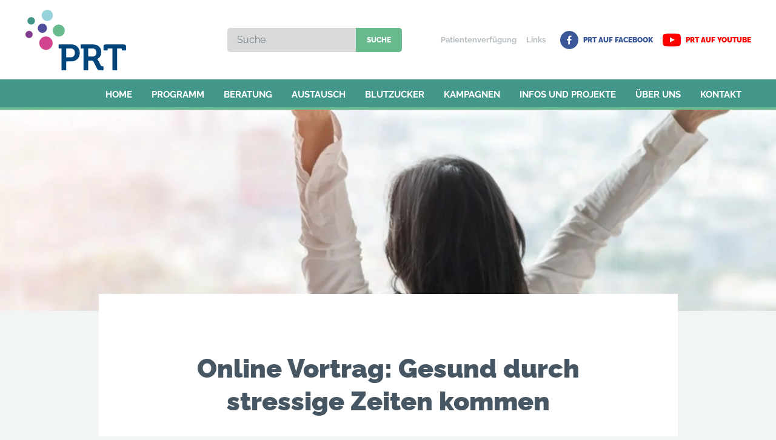

--- FILE ---
content_type: text/html; charset=UTF-8
request_url: https://www.patientenrat.be/online-vortrag-gesund-durch-stressige-zeiten-kommen/
body_size: 16346
content:
<!doctype html>
<html class="no-js" lang="de" >
	<head>
		<meta charset="UTF-8" />
<script type="text/javascript">
/* <![CDATA[ */
var gform;gform||(document.addEventListener("gform_main_scripts_loaded",function(){gform.scriptsLoaded=!0}),document.addEventListener("gform/theme/scripts_loaded",function(){gform.themeScriptsLoaded=!0}),window.addEventListener("DOMContentLoaded",function(){gform.domLoaded=!0}),gform={domLoaded:!1,scriptsLoaded:!1,themeScriptsLoaded:!1,isFormEditor:()=>"function"==typeof InitializeEditor,callIfLoaded:function(o){return!(!gform.domLoaded||!gform.scriptsLoaded||!gform.themeScriptsLoaded&&!gform.isFormEditor()||(gform.isFormEditor()&&console.warn("The use of gform.initializeOnLoaded() is deprecated in the form editor context and will be removed in Gravity Forms 3.1."),o(),0))},initializeOnLoaded:function(o){gform.callIfLoaded(o)||(document.addEventListener("gform_main_scripts_loaded",()=>{gform.scriptsLoaded=!0,gform.callIfLoaded(o)}),document.addEventListener("gform/theme/scripts_loaded",()=>{gform.themeScriptsLoaded=!0,gform.callIfLoaded(o)}),window.addEventListener("DOMContentLoaded",()=>{gform.domLoaded=!0,gform.callIfLoaded(o)}))},hooks:{action:{},filter:{}},addAction:function(o,r,e,t){gform.addHook("action",o,r,e,t)},addFilter:function(o,r,e,t){gform.addHook("filter",o,r,e,t)},doAction:function(o){gform.doHook("action",o,arguments)},applyFilters:function(o){return gform.doHook("filter",o,arguments)},removeAction:function(o,r){gform.removeHook("action",o,r)},removeFilter:function(o,r,e){gform.removeHook("filter",o,r,e)},addHook:function(o,r,e,t,n){null==gform.hooks[o][r]&&(gform.hooks[o][r]=[]);var d=gform.hooks[o][r];null==n&&(n=r+"_"+d.length),gform.hooks[o][r].push({tag:n,callable:e,priority:t=null==t?10:t})},doHook:function(r,o,e){var t;if(e=Array.prototype.slice.call(e,1),null!=gform.hooks[r][o]&&((o=gform.hooks[r][o]).sort(function(o,r){return o.priority-r.priority}),o.forEach(function(o){"function"!=typeof(t=o.callable)&&(t=window[t]),"action"==r?t.apply(null,e):e[0]=t.apply(null,e)})),"filter"==r)return e[0]},removeHook:function(o,r,t,n){var e;null!=gform.hooks[o][r]&&(e=(e=gform.hooks[o][r]).filter(function(o,r,e){return!!(null!=n&&n!=o.tag||null!=t&&t!=o.priority)}),gform.hooks[o][r]=e)}});
/* ]]> */
</script>

		<meta name="viewport" content="width=device-width, initial-scale=1.0" />
		<meta name='robots' content='index, follow, max-image-preview:large, max-snippet:-1, max-video-preview:-1' />
        <!-- Matomo -->
        <script>
        var _paq = window._paq = window._paq || [];
        /* tracker methods like "setCustomDimension" should be called before "trackPageView" */
        _paq.push(["disableCookies"]);
        _paq.push(['trackPageView']);
        _paq.push(['enableLinkTracking']);
        (function() {
            var u="https://matomo.pixelbar.be/";
            _paq.push(['setTrackerUrl', u+'matomo.php']);
            _paq.push(['setSiteId', '20']);
            var d=document, g=d.createElement('script'), s=d.getElementsByTagName('script')[0];
            g.async=true; g.src=u+'matomo.js'; s.parentNode.insertBefore(g,s);
        })();
        </script>
        <!-- End Matomo Code -->
    
	<!-- This site is optimized with the Yoast SEO plugin v26.7 - https://yoast.com/wordpress/plugins/seo/ -->
	<title>Online Vortrag: Gesund durch stressige Zeiten kommen - Patienten Rat &amp; Treff</title>
	<link rel="canonical" href="https://www.patientenrat.be/online-vortrag-gesund-durch-stressige-zeiten-kommen/" />
	<meta property="og:locale" content="de_DE" />
	<meta property="og:type" content="article" />
	<meta property="og:title" content="Online Vortrag: Gesund durch stressige Zeiten kommen - Patienten Rat &amp; Treff" />
	<meta property="og:url" content="https://www.patientenrat.be/online-vortrag-gesund-durch-stressige-zeiten-kommen/" />
	<meta property="og:site_name" content="Patienten Rat &amp; Treff" />
	<meta property="article:modified_time" content="2023-11-21T13:54:57+00:00" />
	<meta property="og:image" content="https://www.patientenrat.be/wp-content/uploads/2020/03/shutterstock455291599.jpg" />
	<meta property="og:image:width" content="1000" />
	<meta property="og:image:height" content="667" />
	<meta property="og:image:type" content="image/jpeg" />
	<meta name="twitter:card" content="summary_large_image" />
	<script type="application/ld+json" class="yoast-schema-graph">{"@context":"https://schema.org","@graph":[{"@type":"WebPage","@id":"https://www.patientenrat.be/online-vortrag-gesund-durch-stressige-zeiten-kommen/","url":"https://www.patientenrat.be/online-vortrag-gesund-durch-stressige-zeiten-kommen/","name":"Online Vortrag: Gesund durch stressige Zeiten kommen - Patienten Rat &amp; Treff","isPartOf":{"@id":"https://www.patientenrat.be/#website"},"primaryImageOfPage":{"@id":"https://www.patientenrat.be/online-vortrag-gesund-durch-stressige-zeiten-kommen/#primaryimage"},"image":{"@id":"https://www.patientenrat.be/online-vortrag-gesund-durch-stressige-zeiten-kommen/#primaryimage"},"thumbnailUrl":"https://www.patientenrat.be/wp-content/uploads/2020/03/shutterstock455291599.jpg","datePublished":"2020-09-23T07:38:39+00:00","dateModified":"2023-11-21T13:54:57+00:00","breadcrumb":{"@id":"https://www.patientenrat.be/online-vortrag-gesund-durch-stressige-zeiten-kommen/#breadcrumb"},"inLanguage":"de","potentialAction":[{"@type":"ReadAction","target":["https://www.patientenrat.be/online-vortrag-gesund-durch-stressige-zeiten-kommen/"]}]},{"@type":"ImageObject","inLanguage":"de","@id":"https://www.patientenrat.be/online-vortrag-gesund-durch-stressige-zeiten-kommen/#primaryimage","url":"https://www.patientenrat.be/wp-content/uploads/2020/03/shutterstock455291599.jpg","contentUrl":"https://www.patientenrat.be/wp-content/uploads/2020/03/shutterstock455291599.jpg","width":1000,"height":667},{"@type":"BreadcrumbList","@id":"https://www.patientenrat.be/online-vortrag-gesund-durch-stressige-zeiten-kommen/#breadcrumb","itemListElement":[{"@type":"ListItem","position":1,"name":"Startseite","item":"https://www.patientenrat.be/"},{"@type":"ListItem","position":2,"name":"Online Vortrag: Gesund durch stressige Zeiten kommen"}]},{"@type":"WebSite","@id":"https://www.patientenrat.be/#website","url":"https://www.patientenrat.be/","name":"Patienten Rat &amp; Treff","description":"Selbsthilfegruppen und Beratung zu Gesundheitsthemen, Krankheitsbildern","potentialAction":[{"@type":"SearchAction","target":{"@type":"EntryPoint","urlTemplate":"https://www.patientenrat.be/?s={search_term_string}"},"query-input":{"@type":"PropertyValueSpecification","valueRequired":true,"valueName":"search_term_string"}}],"inLanguage":"de"}]}</script>
	<!-- / Yoast SEO plugin. -->


<link rel="alternate" title="oEmbed (JSON)" type="application/json+oembed" href="https://www.patientenrat.be/wp-json/oembed/1.0/embed?url=https%3A%2F%2Fwww.patientenrat.be%2Fonline-vortrag-gesund-durch-stressige-zeiten-kommen%2F" />
<link rel="alternate" title="oEmbed (XML)" type="text/xml+oembed" href="https://www.patientenrat.be/wp-json/oembed/1.0/embed?url=https%3A%2F%2Fwww.patientenrat.be%2Fonline-vortrag-gesund-durch-stressige-zeiten-kommen%2F&#038;format=xml" />
<style id='wp-img-auto-sizes-contain-inline-css' type='text/css'>
img:is([sizes=auto i],[sizes^="auto," i]){contain-intrinsic-size:3000px 1500px}
/*# sourceURL=wp-img-auto-sizes-contain-inline-css */
</style>
<style id='wp-block-library-inline-css' type='text/css'>
:root{--wp-block-synced-color:#7a00df;--wp-block-synced-color--rgb:122,0,223;--wp-bound-block-color:var(--wp-block-synced-color);--wp-editor-canvas-background:#ddd;--wp-admin-theme-color:#007cba;--wp-admin-theme-color--rgb:0,124,186;--wp-admin-theme-color-darker-10:#006ba1;--wp-admin-theme-color-darker-10--rgb:0,107,160.5;--wp-admin-theme-color-darker-20:#005a87;--wp-admin-theme-color-darker-20--rgb:0,90,135;--wp-admin-border-width-focus:2px}@media (min-resolution:192dpi){:root{--wp-admin-border-width-focus:1.5px}}.wp-element-button{cursor:pointer}:root .has-very-light-gray-background-color{background-color:#eee}:root .has-very-dark-gray-background-color{background-color:#313131}:root .has-very-light-gray-color{color:#eee}:root .has-very-dark-gray-color{color:#313131}:root .has-vivid-green-cyan-to-vivid-cyan-blue-gradient-background{background:linear-gradient(135deg,#00d084,#0693e3)}:root .has-purple-crush-gradient-background{background:linear-gradient(135deg,#34e2e4,#4721fb 50%,#ab1dfe)}:root .has-hazy-dawn-gradient-background{background:linear-gradient(135deg,#faaca8,#dad0ec)}:root .has-subdued-olive-gradient-background{background:linear-gradient(135deg,#fafae1,#67a671)}:root .has-atomic-cream-gradient-background{background:linear-gradient(135deg,#fdd79a,#004a59)}:root .has-nightshade-gradient-background{background:linear-gradient(135deg,#330968,#31cdcf)}:root .has-midnight-gradient-background{background:linear-gradient(135deg,#020381,#2874fc)}:root{--wp--preset--font-size--normal:16px;--wp--preset--font-size--huge:42px}.has-regular-font-size{font-size:1em}.has-larger-font-size{font-size:2.625em}.has-normal-font-size{font-size:var(--wp--preset--font-size--normal)}.has-huge-font-size{font-size:var(--wp--preset--font-size--huge)}.has-text-align-center{text-align:center}.has-text-align-left{text-align:left}.has-text-align-right{text-align:right}.has-fit-text{white-space:nowrap!important}#end-resizable-editor-section{display:none}.aligncenter{clear:both}.items-justified-left{justify-content:flex-start}.items-justified-center{justify-content:center}.items-justified-right{justify-content:flex-end}.items-justified-space-between{justify-content:space-between}.screen-reader-text{border:0;clip-path:inset(50%);height:1px;margin:-1px;overflow:hidden;padding:0;position:absolute;width:1px;word-wrap:normal!important}.screen-reader-text:focus{background-color:#ddd;clip-path:none;color:#444;display:block;font-size:1em;height:auto;left:5px;line-height:normal;padding:15px 23px 14px;text-decoration:none;top:5px;width:auto;z-index:100000}html :where(.has-border-color){border-style:solid}html :where([style*=border-top-color]){border-top-style:solid}html :where([style*=border-right-color]){border-right-style:solid}html :where([style*=border-bottom-color]){border-bottom-style:solid}html :where([style*=border-left-color]){border-left-style:solid}html :where([style*=border-width]){border-style:solid}html :where([style*=border-top-width]){border-top-style:solid}html :where([style*=border-right-width]){border-right-style:solid}html :where([style*=border-bottom-width]){border-bottom-style:solid}html :where([style*=border-left-width]){border-left-style:solid}html :where(img[class*=wp-image-]){height:auto;max-width:100%}:where(figure){margin:0 0 1em}html :where(.is-position-sticky){--wp-admin--admin-bar--position-offset:var(--wp-admin--admin-bar--height,0px)}@media screen and (max-width:600px){html :where(.is-position-sticky){--wp-admin--admin-bar--position-offset:0px}}

/*# sourceURL=wp-block-library-inline-css */
</style><style id='global-styles-inline-css' type='text/css'>
:root{--wp--preset--aspect-ratio--square: 1;--wp--preset--aspect-ratio--4-3: 4/3;--wp--preset--aspect-ratio--3-4: 3/4;--wp--preset--aspect-ratio--3-2: 3/2;--wp--preset--aspect-ratio--2-3: 2/3;--wp--preset--aspect-ratio--16-9: 16/9;--wp--preset--aspect-ratio--9-16: 9/16;--wp--preset--color--black: #000000;--wp--preset--color--cyan-bluish-gray: #abb8c3;--wp--preset--color--white: #ffffff;--wp--preset--color--pale-pink: #f78da7;--wp--preset--color--vivid-red: #cf2e2e;--wp--preset--color--luminous-vivid-orange: #ff6900;--wp--preset--color--luminous-vivid-amber: #fcb900;--wp--preset--color--light-green-cyan: #7bdcb5;--wp--preset--color--vivid-green-cyan: #00d084;--wp--preset--color--pale-cyan-blue: #8ed1fc;--wp--preset--color--vivid-cyan-blue: #0693e3;--wp--preset--color--vivid-purple: #9b51e0;--wp--preset--gradient--vivid-cyan-blue-to-vivid-purple: linear-gradient(135deg,rgb(6,147,227) 0%,rgb(155,81,224) 100%);--wp--preset--gradient--light-green-cyan-to-vivid-green-cyan: linear-gradient(135deg,rgb(122,220,180) 0%,rgb(0,208,130) 100%);--wp--preset--gradient--luminous-vivid-amber-to-luminous-vivid-orange: linear-gradient(135deg,rgb(252,185,0) 0%,rgb(255,105,0) 100%);--wp--preset--gradient--luminous-vivid-orange-to-vivid-red: linear-gradient(135deg,rgb(255,105,0) 0%,rgb(207,46,46) 100%);--wp--preset--gradient--very-light-gray-to-cyan-bluish-gray: linear-gradient(135deg,rgb(238,238,238) 0%,rgb(169,184,195) 100%);--wp--preset--gradient--cool-to-warm-spectrum: linear-gradient(135deg,rgb(74,234,220) 0%,rgb(151,120,209) 20%,rgb(207,42,186) 40%,rgb(238,44,130) 60%,rgb(251,105,98) 80%,rgb(254,248,76) 100%);--wp--preset--gradient--blush-light-purple: linear-gradient(135deg,rgb(255,206,236) 0%,rgb(152,150,240) 100%);--wp--preset--gradient--blush-bordeaux: linear-gradient(135deg,rgb(254,205,165) 0%,rgb(254,45,45) 50%,rgb(107,0,62) 100%);--wp--preset--gradient--luminous-dusk: linear-gradient(135deg,rgb(255,203,112) 0%,rgb(199,81,192) 50%,rgb(65,88,208) 100%);--wp--preset--gradient--pale-ocean: linear-gradient(135deg,rgb(255,245,203) 0%,rgb(182,227,212) 50%,rgb(51,167,181) 100%);--wp--preset--gradient--electric-grass: linear-gradient(135deg,rgb(202,248,128) 0%,rgb(113,206,126) 100%);--wp--preset--gradient--midnight: linear-gradient(135deg,rgb(2,3,129) 0%,rgb(40,116,252) 100%);--wp--preset--font-size--small: 13px;--wp--preset--font-size--medium: 20px;--wp--preset--font-size--large: 36px;--wp--preset--font-size--x-large: 42px;--wp--preset--spacing--20: 0.44rem;--wp--preset--spacing--30: 0.67rem;--wp--preset--spacing--40: 1rem;--wp--preset--spacing--50: 1.5rem;--wp--preset--spacing--60: 2.25rem;--wp--preset--spacing--70: 3.38rem;--wp--preset--spacing--80: 5.06rem;--wp--preset--shadow--natural: 6px 6px 9px rgba(0, 0, 0, 0.2);--wp--preset--shadow--deep: 12px 12px 50px rgba(0, 0, 0, 0.4);--wp--preset--shadow--sharp: 6px 6px 0px rgba(0, 0, 0, 0.2);--wp--preset--shadow--outlined: 6px 6px 0px -3px rgb(255, 255, 255), 6px 6px rgb(0, 0, 0);--wp--preset--shadow--crisp: 6px 6px 0px rgb(0, 0, 0);}:where(.is-layout-flex){gap: 0.5em;}:where(.is-layout-grid){gap: 0.5em;}body .is-layout-flex{display: flex;}.is-layout-flex{flex-wrap: wrap;align-items: center;}.is-layout-flex > :is(*, div){margin: 0;}body .is-layout-grid{display: grid;}.is-layout-grid > :is(*, div){margin: 0;}:where(.wp-block-columns.is-layout-flex){gap: 2em;}:where(.wp-block-columns.is-layout-grid){gap: 2em;}:where(.wp-block-post-template.is-layout-flex){gap: 1.25em;}:where(.wp-block-post-template.is-layout-grid){gap: 1.25em;}.has-black-color{color: var(--wp--preset--color--black) !important;}.has-cyan-bluish-gray-color{color: var(--wp--preset--color--cyan-bluish-gray) !important;}.has-white-color{color: var(--wp--preset--color--white) !important;}.has-pale-pink-color{color: var(--wp--preset--color--pale-pink) !important;}.has-vivid-red-color{color: var(--wp--preset--color--vivid-red) !important;}.has-luminous-vivid-orange-color{color: var(--wp--preset--color--luminous-vivid-orange) !important;}.has-luminous-vivid-amber-color{color: var(--wp--preset--color--luminous-vivid-amber) !important;}.has-light-green-cyan-color{color: var(--wp--preset--color--light-green-cyan) !important;}.has-vivid-green-cyan-color{color: var(--wp--preset--color--vivid-green-cyan) !important;}.has-pale-cyan-blue-color{color: var(--wp--preset--color--pale-cyan-blue) !important;}.has-vivid-cyan-blue-color{color: var(--wp--preset--color--vivid-cyan-blue) !important;}.has-vivid-purple-color{color: var(--wp--preset--color--vivid-purple) !important;}.has-black-background-color{background-color: var(--wp--preset--color--black) !important;}.has-cyan-bluish-gray-background-color{background-color: var(--wp--preset--color--cyan-bluish-gray) !important;}.has-white-background-color{background-color: var(--wp--preset--color--white) !important;}.has-pale-pink-background-color{background-color: var(--wp--preset--color--pale-pink) !important;}.has-vivid-red-background-color{background-color: var(--wp--preset--color--vivid-red) !important;}.has-luminous-vivid-orange-background-color{background-color: var(--wp--preset--color--luminous-vivid-orange) !important;}.has-luminous-vivid-amber-background-color{background-color: var(--wp--preset--color--luminous-vivid-amber) !important;}.has-light-green-cyan-background-color{background-color: var(--wp--preset--color--light-green-cyan) !important;}.has-vivid-green-cyan-background-color{background-color: var(--wp--preset--color--vivid-green-cyan) !important;}.has-pale-cyan-blue-background-color{background-color: var(--wp--preset--color--pale-cyan-blue) !important;}.has-vivid-cyan-blue-background-color{background-color: var(--wp--preset--color--vivid-cyan-blue) !important;}.has-vivid-purple-background-color{background-color: var(--wp--preset--color--vivid-purple) !important;}.has-black-border-color{border-color: var(--wp--preset--color--black) !important;}.has-cyan-bluish-gray-border-color{border-color: var(--wp--preset--color--cyan-bluish-gray) !important;}.has-white-border-color{border-color: var(--wp--preset--color--white) !important;}.has-pale-pink-border-color{border-color: var(--wp--preset--color--pale-pink) !important;}.has-vivid-red-border-color{border-color: var(--wp--preset--color--vivid-red) !important;}.has-luminous-vivid-orange-border-color{border-color: var(--wp--preset--color--luminous-vivid-orange) !important;}.has-luminous-vivid-amber-border-color{border-color: var(--wp--preset--color--luminous-vivid-amber) !important;}.has-light-green-cyan-border-color{border-color: var(--wp--preset--color--light-green-cyan) !important;}.has-vivid-green-cyan-border-color{border-color: var(--wp--preset--color--vivid-green-cyan) !important;}.has-pale-cyan-blue-border-color{border-color: var(--wp--preset--color--pale-cyan-blue) !important;}.has-vivid-cyan-blue-border-color{border-color: var(--wp--preset--color--vivid-cyan-blue) !important;}.has-vivid-purple-border-color{border-color: var(--wp--preset--color--vivid-purple) !important;}.has-vivid-cyan-blue-to-vivid-purple-gradient-background{background: var(--wp--preset--gradient--vivid-cyan-blue-to-vivid-purple) !important;}.has-light-green-cyan-to-vivid-green-cyan-gradient-background{background: var(--wp--preset--gradient--light-green-cyan-to-vivid-green-cyan) !important;}.has-luminous-vivid-amber-to-luminous-vivid-orange-gradient-background{background: var(--wp--preset--gradient--luminous-vivid-amber-to-luminous-vivid-orange) !important;}.has-luminous-vivid-orange-to-vivid-red-gradient-background{background: var(--wp--preset--gradient--luminous-vivid-orange-to-vivid-red) !important;}.has-very-light-gray-to-cyan-bluish-gray-gradient-background{background: var(--wp--preset--gradient--very-light-gray-to-cyan-bluish-gray) !important;}.has-cool-to-warm-spectrum-gradient-background{background: var(--wp--preset--gradient--cool-to-warm-spectrum) !important;}.has-blush-light-purple-gradient-background{background: var(--wp--preset--gradient--blush-light-purple) !important;}.has-blush-bordeaux-gradient-background{background: var(--wp--preset--gradient--blush-bordeaux) !important;}.has-luminous-dusk-gradient-background{background: var(--wp--preset--gradient--luminous-dusk) !important;}.has-pale-ocean-gradient-background{background: var(--wp--preset--gradient--pale-ocean) !important;}.has-electric-grass-gradient-background{background: var(--wp--preset--gradient--electric-grass) !important;}.has-midnight-gradient-background{background: var(--wp--preset--gradient--midnight) !important;}.has-small-font-size{font-size: var(--wp--preset--font-size--small) !important;}.has-medium-font-size{font-size: var(--wp--preset--font-size--medium) !important;}.has-large-font-size{font-size: var(--wp--preset--font-size--large) !important;}.has-x-large-font-size{font-size: var(--wp--preset--font-size--x-large) !important;}
/*# sourceURL=global-styles-inline-css */
</style>

<style id='classic-theme-styles-inline-css' type='text/css'>
/*! This file is auto-generated */
.wp-block-button__link{color:#fff;background-color:#32373c;border-radius:9999px;box-shadow:none;text-decoration:none;padding:calc(.667em + 2px) calc(1.333em + 2px);font-size:1.125em}.wp-block-file__button{background:#32373c;color:#fff;text-decoration:none}
/*# sourceURL=/wp-includes/css/classic-themes.min.css */
</style>
<link rel='stylesheet' id='foundation-css-css' href='https://www.patientenrat.be/wp-content/themes/FoundationPress/dist/assets/css/app.fa3d0f.css?ver=1.0' type='text/css' media='all' />
<link rel='stylesheet' id='fancybox-style-css' href='https://www.patientenrat.be/wp-content/plugins/pix-theme-settings/assets/css/fancybox.css?ver=6.9' type='text/css' media='all' />
<script type="text/javascript" src="https://www.patientenrat.be/wp-content/themes/FoundationPress/src/assets/js/jquery-2.1.0.min.js?ver=3.2.1" id="jquery-js"></script>
<link rel="https://api.w.org/" href="https://www.patientenrat.be/wp-json/" /><link rel="alternate" title="JSON" type="application/json" href="https://www.patientenrat.be/wp-json/wp/v2/pages/2236" /><link rel="icon" href="https://www.patientenrat.be/wp-content/uploads/2018/08/cropped-prtfavicon-32x32.png" sizes="32x32" />
<link rel="icon" href="https://www.patientenrat.be/wp-content/uploads/2018/08/cropped-prtfavicon-192x192.png" sizes="192x192" />
<link rel="apple-touch-icon" href="https://www.patientenrat.be/wp-content/uploads/2018/08/cropped-prtfavicon-180x180.png" />
<meta name="msapplication-TileImage" content="https://www.patientenrat.be/wp-content/uploads/2018/08/cropped-prtfavicon-270x270.png" />
		<link rel="apple-touch-icon" sizes="57x57" href="https://www.patientenrat.be/wp-content/themes/FoundationPress/dist/assets/images/icons/apple-icon-57x57.png">
<link rel="apple-touch-icon" sizes="60x60" href="https://www.patientenrat.be/wp-content/themes/FoundationPress/dist/assets/images/icons/apple-icon-60x60.png">
<link rel="apple-touch-icon" sizes="72x72" href="https://www.patientenrat.be/wp-content/themes/FoundationPress/dist/assets/images/icons/apple-icon-72x72.png">
<link rel="apple-touch-icon" sizes="76x76" href="https://www.patientenrat.be/wp-content/themes/FoundationPress/dist/assets/images/icons/apple-icon-76x76.png">
<link rel="apple-touch-icon" sizes="114x114" href="https://www.patientenrat.be/wp-content/themes/FoundationPress/dist/assets/images/icons/apple-icon-114x114.png">
<link rel="apple-touch-icon" sizes="120x120" href="https://www.patientenrat.be/wp-content/themes/FoundationPress/dist/assets/images/icons/apple-icon-120x120.png">
<link rel="apple-touch-icon" sizes="144x144" href="https://www.patientenrat.be/wp-content/themes/FoundationPress/dist/assets/images/icons/apple-icon-144x144.png">
<link rel="apple-touch-icon" sizes="152x152" href="https://www.patientenrat.be/wp-content/themes/FoundationPress/dist/assets/images/icons/apple-icon-152x152.png">
<link rel="apple-touch-icon" sizes="180x180" href="https://www.patientenrat.be/wp-content/themes/FoundationPress/dist/assets/images/icons/apple-icon-180x180.png">
<link rel="icon" type="image/png" sizes="192x192" href="https://www.patientenrat.be/wp-content/themes/FoundationPress/dist/assets/images/icons/android-icon-192x192.png">
<link rel="icon" type="image/png" sizes="32x32" href="https://www.patientenrat.be/wp-content/themes/FoundationPress/dist/assets/images/icons/favicon-32x32.png">
<link rel="icon" type="image/png" sizes="96x96" href="https://www.patientenrat.be/wp-content/themes/FoundationPress/dist/assets/images/icons/favicon-96x96.png">
<link rel="icon" type="image/png" sizes="16x16" href="https://www.patientenrat.be/wp-content/themes/FoundationPress/dist/assets/images/icons/favicon-16x16.png">
<link rel="manifest" href="https://www.patientenrat.be/wp-content/themes/FoundationPress/dist/assets/images/icons/manifest.json">
<meta name="msapplication-TileColor" content="#ffffff">
<meta name="msapplication-TileImage" content="https://www.patientenrat.be/wp-content/themes/FoundationPress/dist/assets/images/icons/ms-icon-144x144.png">
<meta name="theme-color" content="#ffffff">
	</head>
	<body class="wp-singular page-template-default page page-id-2236 wp-theme-FoundationPress topbar">

		<button class="close-button" aria-label="Close menu" type="button">
	<span aria-hidden="true">&times;</span>
</button>
<nav class="mobile-off-canvas-menu off-canvas position-right" id="mobile-menu" data-off-canvas data-auto-focus="false" role="navigation" data-transition="overlap">
	
	<div class="sidebar-canvas-nav">
		<ul id="menu-hauptmenu" class="vertical menu" data-accordion-menu data-submenu-toggle="true"><li id="menu-item-19" class="menu-item menu-item-type-post_type menu-item-object-page menu-item-home menu-item-19"><a href="https://www.patientenrat.be/">Home</a></li>
<li id="menu-item-18" class="menu-programm menu-item menu-item-type-post_type menu-item-object-page menu-item-18"><a href="https://www.patientenrat.be/programm/">Programm</a></li>
<li id="menu-item-3913" class="menu-item menu-item-type-post_type menu-item-object-page menu-item-3913"><a href="https://www.patientenrat.be/beratung/">Beratung</a></li>
<li id="menu-item-17" class="menu-item menu-item-type-post_type menu-item-object-page menu-item-17"><a href="https://www.patientenrat.be/austauschgruppen/">Austausch</a></li>
<li id="menu-item-16" class="menu-item menu-item-type-post_type menu-item-object-page menu-item-16"><a href="https://www.patientenrat.be/blutzuckermessungen/">Blutzucker</a></li>
<li id="menu-item-15" class="menu-item menu-item-type-post_type menu-item-object-page menu-item-15"><a href="https://www.patientenrat.be/kampagnen/">Kampagnen</a></li>
<li id="menu-item-2168" class="menu-item menu-item-type-post_type menu-item-object-page menu-item-2168"><a href="https://www.patientenrat.be/infos/">Infos und Projekte</a></li>
<li id="menu-item-14" class="menu-item menu-item-type-post_type menu-item-object-page menu-item-14"><a href="https://www.patientenrat.be/ueber-uns/">Über uns</a></li>
<li id="menu-item-13" class="menu-item menu-item-type-post_type menu-item-object-page menu-item-13"><a href="https://www.patientenrat.be/kontakt/">Kontakt</a></li>
</ul>	</div>
	<div class="off-canvas-footer">

		
<form role="search" method="get" id="searchform" action="https://www.patientenrat.be/">
	<input type="text" name="s" id="s" placeholder="Suche" value="">
	<input type="submit" id="searchsubmit" value="Suche" class="button">
</form>

		<ul id="menu-preheader" class="menu"><li id="menu-item-771" class="menu-item menu-item-type-post_type menu-item-object-page menu-item-771"><a href="https://www.patientenrat.be/beratung/patientenverfuegung/">Patientenverfügung</a></li>
<li id="menu-item-26" class="menu-item menu-item-type-post_type menu-item-object-page menu-item-26"><a href="https://www.patientenrat.be/links/">Links</a></li>
</ul>		<a class="facebook" href="https://www.facebook.com/Patienten-Rat-Treff-1643829535839160/" target="_blank" title="Folgen Sie uns auf Facebook">
			<svg viewBox="0 0 34 34" xmlns="http://www.w3.org/2000/svg"><g fill="none" fill-rule="evenodd"><circle fill="#3b5998" cx="17" cy="17" r="17"/><path d="m21.09 8.933v2.597h-1.544c-1.21 0-1.436.58-1.436 1.417v1.859h2.882l-.383 2.912h-2.499v7.466h-3.01v-7.466h-2.508v-2.912h2.508v-2.144c0-2.489 1.525-3.846 3.748-3.846 1.062 0 1.978.079 2.243.118" fill="#fff"/></g></svg>
			Folgen Sie uns auf Facebook		</a>
	</div>
</nav>

<div class="off-canvas-content" data-off-canvas-content>


	<header class="site-header" role="banner">
		<div class="pre-header">
			<a class="logo" href="https://www.patientenrat.be/" rel="home">
				
<svg viewBox="0 0 165 99" xmlns="http://www.w3.org/2000/svg"><g fill="none" fill-rule="evenodd"><path d="M43.827 58.535c-2.167 5.654-8.52 8.486-14.19 6.326-5.67-2.161-8.509-8.498-6.342-14.15 2.167-5.655 8.519-8.486 14.19-6.326 5.669 2.161 8.509 8.497 6.342 14.15" fill="#d34490"/><path d="M34.756 32.981c-1.493 3.898-5.873 5.849-9.78 4.36-3.907-1.49-5.865-5.857-4.371-9.754 1.493-3.897 5.871-5.849 9.78-4.359 3.907 1.489 5.865 5.856 4.371 9.753" fill="#524d9a"/><path d="M15.15 20.437c-1.213 3.163-4.765 4.747-7.937 3.539-3.171-1.209-4.76-4.753-3.547-7.915 1.212-3.163 4.765-4.747 7.936-3.539 3.172 1.21 4.761 4.753 3.549 7.915" fill="#43968a"/><path d="M11.42 42.543c-1.164 3.038-4.577 4.559-7.622 3.398A5.881 5.881 0 0 1 .391 38.34c1.164-3.038 4.577-4.558 7.622-3.398a5.882 5.882 0 0 1 3.407 7.601" fill="#813d8e"/><path d="M63.807 37.576c-1.934 5.05-7.606 7.576-12.668 5.647-5.062-1.929-7.597-7.586-5.663-12.634 1.935-5.05 7.607-7.575 12.669-5.647 5.062 1.93 7.597 7.586 5.662 12.634" fill="#69bb8e"/><path d="M44.35 12.537c-1.815 4.737-7.137 7.11-11.887 5.299-4.749-1.811-7.128-7.117-5.313-11.855 1.815-4.737 7.137-7.109 11.887-5.299 4.749 1.811 7.128 7.118 5.313 11.855" fill="#98d3db"/><path d="M142.52 63.355h-6.489c-.723 0-1.31.585-1.31 1.308v1a.83.83 0 0 1-.83.829h-5.187a.83.83 0 0 1-.83-.829v-5.102c0-2.79.953-3.8 3.81-3.8h29.47c2.858 0 3.81 1.01 3.81 3.8v5.102a.83.83 0 0 1-.83.829h-5.187a.83.83 0 0 1-.83-.829v-1c0-.722-.586-1.306-1.309-1.306h-6.491v34.746a.829.829 0 0 1-.83.828h-6.139a.83.83 0 0 1-.83-.828V63.357m-47.468-.002h-3.763a.83.83 0 0 1-.83-.828v-4.935c0-.458.372-.828.83-.828h19.79c7.739 0 13.157 4.751 13.157 12.709 0 7.602-5.239 10.749-7.02 11.11v.118s1.31.594 2.084 2.139l4.108 8.135c.655 1.247 1.668 1.367 2.977 1.367h.667c.458 0 .83.37.83.828v4.935a.83.83 0 0 1-.83.828h-4c-3.155 0-4.524-.474-5.893-3.147l-5.418-10.63c-.894-1.663-1.786-1.96-3.989-1.96h-4.894v14.91a.83.83 0 0 1-.83.828h-6.139a.83.83 0 0 1-.83-.828V63.36m14.955 13.185c3.929 0 6.251-2.434 6.251-6.652 0-4.157-2.322-6.533-6.132-6.533h-7.275v13.185h7.156M59.11 63.355h-3.763a.83.83 0 0 1-.83-.828v-4.935c0-.458.372-.828.83-.828h20.21c7.918 0 13.455 5.523 13.455 13.718 0 8.196-5.536 13.898-13.455 13.898h-8.645v13.722a.829.829 0 0 1-.83.828h-6.138a.83.83 0 0 1-.831-.828V63.356m15.01 14.373c4.405 0 6.906-2.852 6.906-7.246 0-4.334-2.501-7.127-6.787-7.127h-7.335v14.373h7.216" fill="#00457c"/></g></svg>
			</a>

			<div>
				
<form role="search" method="get" id="searchform" action="https://www.patientenrat.be/">
	<input type="text" name="s" id="s" placeholder="Suche" value="">
	<input type="submit" id="searchsubmit" value="Suche" class="button">
</form>
				<ul id="menu-preheader-1" class="menu"><li class="menu-item menu-item-type-post_type menu-item-object-page menu-item-771"><a href="https://www.patientenrat.be/beratung/patientenverfuegung/">Patientenverfügung</a></li>
<li class="menu-item menu-item-type-post_type menu-item-object-page menu-item-26"><a href="https://www.patientenrat.be/links/">Links</a></li>
</ul>				<a class="facebook" href="https://www.facebook.com/Patienten-Rat-Treff-1643829535839160/" target="_blank" title="PRT auf Facebook">
					<svg viewBox="0 0 34 34" xmlns="http://www.w3.org/2000/svg"><g fill="none" fill-rule="evenodd"><circle fill="currentColor" cx="17" cy="17" r="17"/><path d="m21.09 8.933v2.597h-1.544c-1.21 0-1.436.58-1.436 1.417v1.859h2.882l-.383 2.912h-2.499v7.466h-3.01v-7.466h-2.508v-2.912h2.508v-2.144c0-2.489 1.525-3.846 3.748-3.846 1.062 0 1.978.079 2.243.118" fill="#fff"/></g></svg>
					PRT auf Facebook				</a>
				<a class="youtube" href="https://www.youtube.com/channel/UCAepFey1L1a2ybvuzYBxj-g" target="_blank" title="PRT auf YouTube">
					<svg version="1.1" xmlns="http://www.w3.org/2000/svg" width="14" height="14" viewBox="0 0 14 14"><path fill="currentColor" d="M13.861 4.2c0 0-0.137-0.965-0.558-1.389-0.533-0.558-1.129-0.561-1.403-0.593-1.958-0.142-4.897-0.142-4.897-0.142h-0.005c0 0-2.939 0-4.897 0.142-0.273 0.033-0.87 0.036-1.403 0.593-0.421 0.424-0.555 1.389-0.555 1.389s-0.139 1.132-0.139 2.267v1.061c0 1.132 0.139 2.267 0.139 2.267s0.137 0.965 0.555 1.389c0.533 0.558 1.233 0.539 1.545 0.599 1.121 0.107 4.761 0.139 4.761 0.139s2.942-0.005 4.9-0.145c0.273-0.033 0.87-0.036 1.403-0.593 0.421-0.424 0.558-1.389 0.558-1.389s0.139-1.132 0.139-2.267v-1.061c-0.003-1.132-0.142-2.267-0.142-2.267zM5.554 8.816v-3.935l3.782 1.974-3.782 1.961z"></path></svg>
					PRT auf YouTube				</a>
			</div>

			<button aria-label="Main Menu" class="menu-icon-button" data-toggle="mobile-menu">
				<svg viewBox="0 0 22 14" xmlns="http://www.w3.org/2000/svg"><g fill="currentColor" fill-rule="evenodd"><path d="m0 0h22v2h-22z"/><path d="m0 6h22v2h-22z"/><path d="m0 12h22v2h-22z"/></g></svg>
			</button>
		</div>

		<nav class="site-navigation top-bar" role="navigation">
			<ul id="menu-hauptmenu-1" class="dropdown menu desktop-menu" data-dropdown-menu><li class="menu-item menu-item-type-post_type menu-item-object-page menu-item-home menu-item-19"><a href="https://www.patientenrat.be/">Home</a></li>
<li class="menu-programm menu-item menu-item-type-post_type menu-item-object-page menu-item-18"><a href="https://www.patientenrat.be/programm/">Programm</a></li>
<li class="menu-item menu-item-type-post_type menu-item-object-page menu-item-3913"><a href="https://www.patientenrat.be/beratung/">Beratung</a></li>
<li class="menu-item menu-item-type-post_type menu-item-object-page menu-item-17"><a href="https://www.patientenrat.be/austauschgruppen/">Austausch</a></li>
<li class="menu-item menu-item-type-post_type menu-item-object-page menu-item-16"><a href="https://www.patientenrat.be/blutzuckermessungen/">Blutzucker</a></li>
<li class="menu-item menu-item-type-post_type menu-item-object-page menu-item-15"><a href="https://www.patientenrat.be/kampagnen/">Kampagnen</a></li>
<li class="menu-item menu-item-type-post_type menu-item-object-page menu-item-2168"><a href="https://www.patientenrat.be/infos/">Infos und Projekte</a></li>
<li class="menu-item menu-item-type-post_type menu-item-object-page menu-item-14"><a href="https://www.patientenrat.be/ueber-uns/">Über uns</a></li>
<li class="menu-item menu-item-type-post_type menu-item-object-page menu-item-13"><a href="https://www.patientenrat.be/kontakt/">Kontakt</a></li>
</ul>		</nav>

		<div class="topimage" style="background-image: url(https://www.patientenrat.be/wp-content/uploads/2020/03/shutterstock455291599-1600x600.jpg);"></div>
	</header>


	<header class="featured-hero" role="banner" data-interchange="[https://www.patientenrat.be/wp-content/uploads/2020/03/shutterstock455291599-640x200.jpg, small], [https://www.patientenrat.be/wp-content/uploads/2020/03/shutterstock455291599-1000x400.jpg, medium], [https://www.patientenrat.be/wp-content/uploads/2020/03/shutterstock455291599-1000x400.jpg, large], [https://www.patientenrat.be/wp-content/uploads/2020/03/shutterstock455291599-1000x400.jpg, xlarge]">
	</header>
<div class="main-container">
	<div class="main-grid">
		<main class="main-content">
							
<article id="post-2236" class="post-2236 page type-page status-publish has-post-thumbnail hentry">
	<header class="entry-header">
	<h1 class="entry-title">
		Online Vortrag: Gesund durch stressige Zeiten kommen	</h1>
		
		
		<div class="intro">Am liebsten wollen wir, dass unser Leben „normal“ läuft: Alles folgt einem bestimmten Rhythmus und einer gewissen Ordnung. Wir machen gerne Pläne und freuen uns auf besondere Ereignisse, wie Urlaub oder Feiertage. Doch manchmal geschieht etwas und unsere Pläne fallen zusammen wie ein Kartenhaus!</div>	</header>
	<div class="entry-content">
	
	<div class="flexible-container-wrapper">			<div class="row flexible-content flexible-editor-wrapper">
				<div class="entry-content">
<div class="flexible-container-wrapper">
<div class="row flexible-content flexible-editor-wrapper">
<p>Gerade in diesem Jahr hat uns die Corona-Pandemie erleben lassen, wie schnell sich unsere Pläne auflösen können! Alles ist plötzlich anders, es gibt ein Problem, eine Krise oder eine Krankheit, die uns in unserem Leben stört!  Und auch, wenn die aktuelle Corona-Krise eine ganz außergewöhnliche ist, so ähneln sich Krisen im Allgemeinen in ihrem Verlauf. Jeder von uns kennt stressige Zeiten und hat schon die eine oder andere anstrengende Lebensphase hinter sich! In diesem Vortrag betrachten wir genauer, wie wir mit Stress und Krisen umgehen können und dabei gesund bleiben! Mentale Stärke und Resilienz helfen uns auch in stressigen Zeiten gesund und fit zu bleiben!</p>
<p><strong>Erfahre mehr über Stress, Krisen sowie Strategien und Tipps zum Umgang in stressigen Zeiten!</strong></p>
<p><strong>Wann</strong>? Dienstag 13.Oktober 2020 um 19.00 Uhr<br />
<strong>Wo</strong>? Online Vortrag (Anmeldeinformationen werden nach der Anmeldung/vor dem Vortrag zugeschickt)<br />
<strong>Referentin</strong>: Angela Suchan-Reinhardt- Mediation-Coaching-Beratung-Therapie<br />
<strong>Kostenlose Teilnahme</strong></p>
<p>Anmeldung zum Online Vortrag unter folgendem Formular oder per Telefon 087 55 22 88</p>
<p>Eine Veranstaltung im Rahmen der Kampagne „Fühl dich wohl, Ostbelgien“. Mehr Infos zur <a href="https://www.patientenrat.be/kampagnen/mentale-gesundheit/">Kampagne</a></p>
</div>
</div>
</div>
			</div> 
			<div class="title-block inverted flexible-form-wrapper flexible-content">
		
                <div class='gf_browser_chrome gform_wrapper gform_legacy_markup_wrapper gform-theme--no-framework' data-form-theme='legacy' data-form-index='0' id='gform_wrapper_1' ><div id='gf_1' class='gform_anchor' tabindex='-1'></div><form method='post' enctype='multipart/form-data' target='gform_ajax_frame_1' id='gform_1'  action='/online-vortrag-gesund-durch-stressige-zeiten-kommen/#gf_1' data-formid='1' novalidate>
                        <div class='gform-body gform_body'><ul id='gform_fields_1' class='gform_fields top_label form_sublabel_below description_below validation_below'><li id="field_1_10" class="gfield gfield--type-honeypot gform_validation_container field_sublabel_below gfield--has-description field_description_below field_validation_below gfield_visibility_visible"  ><label class='gfield_label gform-field-label' for='input_1_10'>Email</label><div class='ginput_container'><input name='input_10' id='input_1_10' type='text' value='' autocomplete='new-password'/></div><div class='gfield_description' id='gfield_description_1_10'>Dieses Feld dient zur Validierung und sollte nicht verändert werden.</div></li><li id="field_1_6" class="gfield gfield--type-html gfield--input-type-html gfield_html gfield_html_formatted gfield_no_follows_desc field_sublabel_below gfield--no-description field_description_below field_validation_below gfield_visibility_visible"  ><h4>Persönliche Infos, falls erwünscht</h4></li><li id="field_1_9" class="gfield gfield--type-hidden gfield--input-type-hidden gform_hidden field_sublabel_below gfield--no-description field_description_below field_validation_below gfield_visibility_visible"  ><div class='ginput_container ginput_container_text'><input name='input_9' id='input_1_9' type='hidden' class='gform_hidden'  aria-invalid="false" value='Online Vortrag: Gesund durch stressige Zeiten kommen' /></div></li><li id="field_1_1" class="gfield gfield--type-text gfield--input-type-text gfield_contains_required field_sublabel_below gfield--no-description field_description_below field_validation_below gfield_visibility_visible"  ><label class='gfield_label gform-field-label' for='input_1_1'>Name<span class="gfield_required"><span class="gfield_required gfield_required_asterisk">*</span></span></label><div class='ginput_container ginput_container_text'><input name='input_1' id='input_1_1' type='text' value='' class='medium'    placeholder='Ihr Name' aria-required="true" aria-invalid="false"   /></div></li><li id="field_1_2" class="gfield gfield--type-text gfield--input-type-text gfield_contains_required field_sublabel_below gfield--no-description field_description_below field_validation_below gfield_visibility_visible"  ><label class='gfield_label gform-field-label' for='input_1_2'>Telefonnummer<span class="gfield_required"><span class="gfield_required gfield_required_asterisk">*</span></span></label><div class='ginput_container ginput_container_text'><input name='input_2' id='input_1_2' type='text' value='' class='medium'    placeholder='0472 12 34 56' aria-required="true" aria-invalid="false"   /></div></li><li id="field_1_3" class="gfield gfield--type-email gfield--input-type-email field_sublabel_below gfield--no-description field_description_below field_validation_below gfield_visibility_visible"  ><label class='gfield_label gform-field-label' for='input_1_3'>E-Mail</label><div class='ginput_container ginput_container_email'>
                            <input name='input_3' id='input_1_3' type='email' value='' class='medium'   placeholder='Ihre E-Mail Adresse'  aria-invalid="false"  />
                        </div></li><li id="field_1_8" class="gfield gfield--type-text gfield--input-type-text field_sublabel_below gfield--no-description field_description_below field_validation_below gfield_visibility_visible"  ><label class='gfield_label gform-field-label' for='input_1_8'>Anzahl Personen</label><div class='ginput_container ginput_container_text'><input name='input_8' id='input_1_8' type='text' value='' class='medium'      aria-invalid="false"   /></div></li><li id="field_1_7" class="gfield gfield--type-html gfield--input-type-html gfield_html gfield_html_formatted gfield_no_follows_desc field_sublabel_below gfield--no-description field_description_below field_validation_below gfield_visibility_visible"  ><hr />
<h5>Bemerkung</h5></li><li id="field_1_4" class="gfield gfield--type-textarea gfield--input-type-textarea field_sublabel_below gfield--no-description field_description_below field_validation_below gfield_visibility_visible"  ><label class='gfield_label gform-field-label' for='input_1_4'>Ihr Kommentar, Frage…</label><div class='ginput_container ginput_container_textarea'><textarea name='input_4' id='input_1_4' class='textarea medium'    placeholder='Schreiben Sie hier'  aria-invalid="false"   rows='10' cols='50'></textarea></div></li><li id="field_1_5" class="gfield gfield--type-html gfield--input-type-html gfield_html gfield_html_formatted gfield_no_follows_desc field_sublabel_below gfield--no-description field_description_below field_validation_below gfield_visibility_visible"  >Was passiert mit meinen Daten? <a href="/datenschutzerklaerung">Zum Datenschutzdokument</a></li></ul></div>
        <div class='gform-footer gform_footer top_label'> <input type='submit' id='gform_submit_button_1' class='gform_button button' onclick='gform.submission.handleButtonClick(this);' data-submission-type='submit' value='Absenden'  /> <input type='hidden' name='gform_ajax' value='form_id=1&amp;title=&amp;description=&amp;tabindex=0&amp;theme=legacy&amp;styles=[]&amp;hash=f6a97ffee12d0bdf70d2c8a6eca293ce' />
            <input type='hidden' class='gform_hidden' name='gform_submission_method' data-js='gform_submission_method_1' value='iframe' />
            <input type='hidden' class='gform_hidden' name='gform_theme' data-js='gform_theme_1' id='gform_theme_1' value='legacy' />
            <input type='hidden' class='gform_hidden' name='gform_style_settings' data-js='gform_style_settings_1' id='gform_style_settings_1' value='[]' />
            <input type='hidden' class='gform_hidden' name='is_submit_1' value='1' />
            <input type='hidden' class='gform_hidden' name='gform_submit' value='1' />
            
            <input type='hidden' class='gform_hidden' name='gform_unique_id' value='' />
            <input type='hidden' class='gform_hidden' name='state_1' value='WyJbXSIsIjIwYjFhZmRlZTlmN2M4YWUzNTYwMjRjYTlhZTgxODk3Il0=' />
            <input type='hidden' autocomplete='off' class='gform_hidden' name='gform_target_page_number_1' id='gform_target_page_number_1' value='0' />
            <input type='hidden' autocomplete='off' class='gform_hidden' name='gform_source_page_number_1' id='gform_source_page_number_1' value='1' />
            <input type='hidden' name='gform_field_values' value='' />
            
        </div>
                        </form>
                        </div>
		                <iframe style='display:none;width:0px;height:0px;' src='about:blank' name='gform_ajax_frame_1' id='gform_ajax_frame_1' title='Dieser iframe enthält die erforderliche Logik um Gravity Forms Formulare mit AJAX zu handhaben.'></iframe>
		                <script type="text/javascript">
/* <![CDATA[ */
 gform.initializeOnLoaded( function() {gformInitSpinner( 1, '[data-uri]', true );jQuery('#gform_ajax_frame_1').on('load',function(){var contents = jQuery(this).contents().find('*').html();var is_postback = contents.indexOf('GF_AJAX_POSTBACK') >= 0;if(!is_postback){return;}var form_content = jQuery(this).contents().find('#gform_wrapper_1');var is_confirmation = jQuery(this).contents().find('#gform_confirmation_wrapper_1').length > 0;var is_redirect = contents.indexOf('gformRedirect(){') >= 0;var is_form = form_content.length > 0 && ! is_redirect && ! is_confirmation;var mt = parseInt(jQuery('html').css('margin-top'), 10) + parseInt(jQuery('body').css('margin-top'), 10) + 100;if(is_form){jQuery('#gform_wrapper_1').html(form_content.html());if(form_content.hasClass('gform_validation_error')){jQuery('#gform_wrapper_1').addClass('gform_validation_error');} else {jQuery('#gform_wrapper_1').removeClass('gform_validation_error');}setTimeout( function() { /* delay the scroll by 50 milliseconds to fix a bug in chrome */ jQuery(document).scrollTop(jQuery('#gform_wrapper_1').offset().top - mt); }, 50 );if(window['gformInitDatepicker']) {gformInitDatepicker();}if(window['gformInitPriceFields']) {gformInitPriceFields();}var current_page = jQuery('#gform_source_page_number_1').val();gformInitSpinner( 1, '[data-uri]', true );jQuery(document).trigger('gform_page_loaded', [1, current_page]);window['gf_submitting_1'] = false;}else if(!is_redirect){var confirmation_content = jQuery(this).contents().find('.GF_AJAX_POSTBACK').html();if(!confirmation_content){confirmation_content = contents;}jQuery('#gform_wrapper_1').replaceWith(confirmation_content);jQuery(document).scrollTop(jQuery('#gf_1').offset().top - mt);jQuery(document).trigger('gform_confirmation_loaded', [1]);window['gf_submitting_1'] = false;wp.a11y.speak(jQuery('#gform_confirmation_message_1').text());}else{jQuery('#gform_1').append(contents);if(window['gformRedirect']) {gformRedirect();}}jQuery(document).trigger("gform_pre_post_render", [{ formId: "1", currentPage: "current_page", abort: function() { this.preventDefault(); } }]);        if (event && event.defaultPrevented) {                return;        }        const gformWrapperDiv = document.getElementById( "gform_wrapper_1" );        if ( gformWrapperDiv ) {            const visibilitySpan = document.createElement( "span" );            visibilitySpan.id = "gform_visibility_test_1";            gformWrapperDiv.insertAdjacentElement( "afterend", visibilitySpan );        }        const visibilityTestDiv = document.getElementById( "gform_visibility_test_1" );        let postRenderFired = false;        function triggerPostRender() {            if ( postRenderFired ) {                return;            }            postRenderFired = true;            gform.core.triggerPostRenderEvents( 1, current_page );            if ( visibilityTestDiv ) {                visibilityTestDiv.parentNode.removeChild( visibilityTestDiv );            }        }        function debounce( func, wait, immediate ) {            var timeout;            return function() {                var context = this, args = arguments;                var later = function() {                    timeout = null;                    if ( !immediate ) func.apply( context, args );                };                var callNow = immediate && !timeout;                clearTimeout( timeout );                timeout = setTimeout( later, wait );                if ( callNow ) func.apply( context, args );            };        }        const debouncedTriggerPostRender = debounce( function() {            triggerPostRender();        }, 200 );        if ( visibilityTestDiv && visibilityTestDiv.offsetParent === null ) {            const observer = new MutationObserver( ( mutations ) => {                mutations.forEach( ( mutation ) => {                    if ( mutation.type === 'attributes' && visibilityTestDiv.offsetParent !== null ) {                        debouncedTriggerPostRender();                        observer.disconnect();                    }                });            });            observer.observe( document.body, {                attributes: true,                childList: false,                subtree: true,                attributeFilter: [ 'style', 'class' ],            });        } else {            triggerPostRender();        }    } );} ); 
/* ]]> */
</script>

	</div>
</div>
	</div>

</article>
									</main>
	</div>
</div>

                <footer class="footer">
                    <div class="footer-container">
                        <div class="footer-grid">
                            <div>
                                                                <h2>Sie möchten auf dem Laufenden bleiben?</h2>                                <p class="p1"><span class="s1">Dann melden Sie sich doch für unser Newsletter an. Regelmäßig erhalten Sie Aktuelles vom Patienten Rat &amp; Treff in kompakter Form per Email!</span></p>
<p><small>Was passiert mit meinen Daten? </small><a href="https://www.patientenrat.be/datenschutzerklaerung/"><small>Zum Datenschutzdokument</small></a></p>
                            </div>
                            <div class='gf_browser_chrome gform_wrapper' id='gform_wrapper_2' >
                                <form action="https://patientenrat.us7.list-manage.com/subscribe/post?u=19bb9969b7e76fef65fa3ab5f&amp;id=ccd28d1c42" method="post" id="gform_2" name="mc-embedded-subscribe-form" class="validate" target="_blank" novalidate>
                                    <ul id="gform_fields_2">
                                        <li>
                                            <input type="email" value="" name="EMAIL" class="required email" id="mce-EMAIL" placeholder="Ihre E-Mail Adresse">
                                        </li>
                                        <li>
                                            <div class="clear"><input type="submit" value="Subscribe" name="subscribe" id="mc-embedded-subscribe" class="button"></div>
                                        </li>
                                    </ul>
                                    <div style="position: absolute; left: -5000px;" aria-hidden="true"><input type="text" name="b_19bb9969b7e76fef65fa3ab5f_ccd28d1c42" tabindex="-1" value=""></div>
                                </form>
                            </div>
                        </div>
                        <nav class="footer-menu-wrapper">
                            <div>
                                <ul id="menu-footer" class="menu"><li id="menu-item-772" class="menu-item menu-item-type-post_type menu-item-object-page menu-item-772"><a href="https://www.patientenrat.be/datenschutzerklaerung/">Datenschutzerklärung</a></li>
<li id="menu-item-159" class="menu-item menu-item-type-post_type menu-item-object-page menu-item-159"><a href="https://www.patientenrat.be/impressum/">Impressum</a></li>
</ul>
                                <a class="ostbelgien" href="https://www.ostbelgien.eu/de" target="_blank">
                                    <svg width="206" height="50" viewBox="0 0 206 50" xmlns="http://www.w3.org/2000/svg"><g fill="#fff" fill-rule="nonzero"><path d="m178.76 12.281c3.88 0 6.894-.98 10.714-2.534-1.331-.864-2.896-1.325-4.402-1.325-2.027 0-5.325 1.152-10.02 1.152-3.766 0-6.893-.806-10.137-2.994 3.418 3.686 8.284 5.702 13.849 5.702"/><path d="m205.26 5.508c-1.967-.474-3.759-.684-5.427-.684-.658 0-1.373.053-2.029.105.358.37.775.79 1.133 1.211 1.969-.526 4.056-.737 6.323-.631"/><path d="m165.35 7.895c3.121 3.169 8.378 4.989 13.233 4.989 4.103 0 7.801-1.291 11.556-2.876.753.646 1.446 1.408 1.966 2.288-3.754 2.113-6.992 3.932-11.726 3.932-6.125 0-12.02-3.757-15.02-8.333"/><path d="m199.95 7.895c-.237-.384-.534-.767-.832-1.151 1.546-.384 3.211-.603 4.937-.603.655 0 1.369.055 2.08.11-2.08.273-4.104.822-6.186 1.644"/><path d="m0 32.16c0-6.609 4.59-11.23 10.923-11.23 6.622 0 10.923 4.678 10.923 10.995 0 6.549-4.648 11.347-10.923 11.347-6.624 0-10.923-4.856-10.923-11.11m17.429-.059c0-4.386-2.73-7.136-6.507-7.136-3.776 0-6.391 2.749-6.391 7.136 0 4.386 2.673 7.136 6.391 7.136 3.835 0 6.507-2.749 6.507-7.136m34.28 6.55l-.639 3.685c0 0-1.104.937-3.486.937-3.602 0-5.809-1.988-5.809-6.02v-6.61h-2.383v-3.335h2.383v-4.62l4.125-1.345v5.965h5.461v3.335h-5.461v5.907c0 2.106 1.045 2.984 2.673 2.984 1.917 0 3.137-.878 3.137-.878m18.486-3.567c0 4.62-2.905 8.189-7.261 8.189-2.209 0-3.719-.995-4.648-1.814v1.461h-4.01v-20.29h-1.975v-3.334h5.984v9.533c.929-.878 2.44-1.871 4.648-1.871 4.415 0 7.261 3.568 7.261 8.129m-4.183 0c0-2.748-1.685-4.678-4.295-4.678-1.627 0-2.73.761-3.428 1.52v6.375c.697.761 1.801 1.522 3.428 1.522 2.615 0 4.295-1.931 4.295-4.739m22.14 1.404h-11.213c.466 2.281 2.092 3.685 4.881 3.685 3.893 0 5.926-1.52 5.926-1.52l-.581 3.1c0 0-2.033 1.52-5.81 1.52-5.404 0-8.656-3.275-8.656-8.189 0-4.678 3.08-8.129 7.959-8.129 4.821 0 7.492 3.335 7.492 8.129v1.404m-3.892-2.808c-.175-2.222-1.279-3.86-3.661-3.86-1.975 0-3.486 1.52-3.718 3.86h7.379m13.182 5.907v3.333h-6.102v-20.29h-1.975v-3.334h6.158v20.29h1.919m26.737 3.333h-4.125v-12.281h-1.685v-3.335h5.81v15.614m-4.823-19.942c0-1.404 1.045-2.398 2.613-2.398 1.57 0 2.499.936 2.499 2.338 0 1.404-.929 2.399-2.499 2.399-1.568 0-2.613-.996-2.613-2.339m44.24 16.61v3.333h-5.986v-9.06c0-2.164-.929-3.392-2.96-3.392-1.744 0-2.964 1.169-3.662 2.162v10.293h-4.067v-12.281h-1.976v-3.335h6.04v2.106c.872-1.053 2.555-2.457 5.113-2.457 3.835 0 5.577 2.513 5.577 6.141v6.491h1.918m-47.13-8.948h-1.627v11.637c0 4.795-3.08 7.721-8.483 7.721-4.589 0-6.85-1.755-6.85-3.802 0-1.287.757-2.281 2.028-2.281 1.451 0 2.266 1.169 1.917 2.397 0 0 .697.819 2.731.819 3.02 0 4.648-1.755 4.648-4.914v-1.287c-.873.819-2.441 1.755-4.591 1.755-4.356 0-7.197-3.334-7.197-7.837 0-4.387 2.781-7.838 7.197-7.838 2.153 0 3.718.936 4.591 1.754v-1.461h5.634v3.335m-5.634 7.252v-6.02c-.699-.761-1.803-1.52-3.371-1.52-2.614 0-4.241 1.871-4.241 4.504 0 2.631 1.627 4.503 4.241 4.503 1.568 0 2.673-.761 3.371-1.461m-86.57 1.931c0-1.23.813-2.166 1.975-2.166 1.452 0 2.153 1.111 1.86 2.341 0 0 .756.526 2.153.526 1.801 0 2.964-.701 2.964-2.049 0-1.226-.989-1.578-2.964-2.104l-1.104-.234c-2.673-.701-4.648-1.696-4.648-4.328 0-3.041 2.382-4.854 6.682-4.854 4.241 0 6.332 1.52 6.332 3.392 0 1.228-.754 2.163-1.917 2.163-1.452 0-2.153-1.111-1.802-2.397 0 0-.697-.468-2.092-.468-1.917 0-2.963.702-2.963 1.988 0 1.287 1.104 1.579 3.137 2.046l1.046.293c2.847.703 4.706 1.637 4.706 4.386 0 2.983-2.498 4.914-6.914 4.914-4.295 0-6.447-1.52-6.447-3.45m118.72-3.335h-11.213c.465 2.281 2.091 3.685 4.88 3.685 3.893 0 5.927-1.52 5.927-1.52l-.581 3.1c0 0-2.034 1.52-5.811 1.52-5.403 0-8.657-3.275-8.657-8.189 0-4.678 3.081-8.129 7.96-8.129 4.821 0 7.492 3.335 7.492 8.129v1.404m-3.893-2.808c-.175-2.222-1.278-3.86-3.658-3.86-1.977 0-3.487 1.52-3.719 3.86h7.377"/><path d="m201.31 16.443c0 9.43-6.979 16.452-16.342 16.452-9.363 0-16.342-7.02-16.342-16.452 0-1.17.117-2.399.349-3.51 2.035 1.58 4.361 2.75 6.746 3.452 0 5.332 3.722 9.371 9.19 9.371 5.467 0 9.248-4.099 9.248-9.255 0-5.091-3.957-9.246-9.19-9.246-2.156 0-5.931 1.171-9.946 1.171-4.186 0-7.736-1.111-10.992-3.804 1.455.644 2.793.879 4.071.879 6.456 0 8.317-5.501 16.867-5.501 9.364 0 16.342 7.02 16.342 16.442"/></g></svg>
                                </a>

                                <a id="backtotop" href="#">Zurück nach oben</a>
                            </div>
                        </nav>
                    </div>
                </footer>
            <div><!-- Close off-canvas content -->

        <script type="speculationrules">
{"prefetch":[{"source":"document","where":{"and":[{"href_matches":"/*"},{"not":{"href_matches":["/wp-*.php","/wp-admin/*","/wp-content/uploads/*","/wp-content/*","/wp-content/plugins/*","/wp-content/themes/FoundationPress/*","/*\\?(.+)"]}},{"not":{"selector_matches":"a[rel~=\"nofollow\"]"}},{"not":{"selector_matches":".no-prefetch, .no-prefetch a"}}]},"eagerness":"conservative"}]}
</script>
    <script type="text/javascript">
        var form = $('.gform_wrapper');
            if(form.length) {
                gform.addAction('gform_post_recaptcha_render', function (elem) {
                // do something
                setTimeout(function(){
                    $('.gform_wrapper iframe').each( function() {
                        var $this = $(this);
                        if( !$this.attr('title') ) {
                            $title = $this.closest('.ginput_container').find('.grecaptcha-logo iframe').attr('title');
                            $this.attr('title',$title); 
                        }
                    });
                },1000);
            });
        }
    </script>
    <script type="text/javascript" src="https://www.patientenrat.be/wp-content/themes/FoundationPress/dist/assets/js/app.fa3d0f.js?ver=1.0" id="foundation-js-js"></script>
<script type="text/javascript" src="https://www.patientenrat.be/wp-content/plugins/pix-theme-settings/assets/js/fancybox.js?ver=1.0" id="pixelscript-js"></script>
<script type="text/javascript" src="https://www.patientenrat.be/wp-content/plugins/pix-theme-settings/assets/js/cycle.js?ver=1.0" id="cycle-js"></script>
<script type="text/javascript" src="https://www.patientenrat.be/wp-includes/js/dist/dom-ready.min.js?ver=f77871ff7694fffea381" id="wp-dom-ready-js"></script>
<script type="text/javascript" src="https://www.patientenrat.be/wp-includes/js/dist/hooks.min.js?ver=dd5603f07f9220ed27f1" id="wp-hooks-js"></script>
<script type="text/javascript" src="https://www.patientenrat.be/wp-includes/js/dist/i18n.min.js?ver=c26c3dc7bed366793375" id="wp-i18n-js"></script>
<script type="text/javascript" id="wp-i18n-js-after">
/* <![CDATA[ */
wp.i18n.setLocaleData( { 'text direction\u0004ltr': [ 'ltr' ] } );
//# sourceURL=wp-i18n-js-after
/* ]]> */
</script>
<script type="text/javascript" id="wp-a11y-js-translations">
/* <![CDATA[ */
( function( domain, translations ) {
	var localeData = translations.locale_data[ domain ] || translations.locale_data.messages;
	localeData[""].domain = domain;
	wp.i18n.setLocaleData( localeData, domain );
} )( "default", {"translation-revision-date":"2026-01-11 16:41:54+0000","generator":"GlotPress\/4.0.3","domain":"messages","locale_data":{"messages":{"":{"domain":"messages","plural-forms":"nplurals=2; plural=n != 1;","lang":"de"},"Notifications":["Benachrichtigungen"]}},"comment":{"reference":"wp-includes\/js\/dist\/a11y.js"}} );
//# sourceURL=wp-a11y-js-translations
/* ]]> */
</script>
<script type="text/javascript" src="https://www.patientenrat.be/wp-includes/js/dist/a11y.min.js?ver=cb460b4676c94bd228ed" id="wp-a11y-js"></script>
<script type="text/javascript" defer='defer' src="https://www.patientenrat.be/wp-content/plugins/gravityforms/js/jquery.json.min.js?ver=2.9.25" id="gform_json-js"></script>
<script type="text/javascript" id="gform_gravityforms-js-extra">
/* <![CDATA[ */
var gform_i18n = {"datepicker":{"days":{"monday":"Mo","tuesday":"Di","wednesday":"Mi","thursday":"Do","friday":"Fr","saturday":"Sa","sunday":"So"},"months":{"january":"Januar","february":"Februar","march":"M\u00e4rz","april":"April","may":"Mai","june":"Juni","july":"Juli","august":"August","september":"September","october":"Oktober","november":"November","december":"Dezember"},"firstDay":1,"iconText":"Datum ausw\u00e4hlen"}};
var gf_legacy_multi = [];
var gform_gravityforms = {"strings":{"invalid_file_extension":"Dieser Dateityp kann nicht hochgeladen werden. Zul\u00e4ssig sind die folgenden:","delete_file":"Diese Datei l\u00f6schen","in_progress":"In Bearbeitung","file_exceeds_limit":"Maximale Dateigr\u00f6\u00dfe \u00fcberschritten","illegal_extension":"Dateityp nicht zul\u00e4ssig.","max_reached":"Maximale Dateianzahl erreicht","unknown_error":"Ein Problem ist beim Speichern der Datei auf dem Server aufgetreten.","currently_uploading":"Bitte warte bis alle Dateien vollst\u00e4ndig hochgeladen wurden.","cancel":"Abbrechen","cancel_upload":"Upload abbrechen","cancelled":"Abgebrochen","error":"Fehler","message":"Nachricht"},"vars":{"images_url":"https://www.patientenrat.be/wp-content/plugins/gravityforms/images"}};
var gf_global = {"gf_currency_config":{"name":"Euro","symbol_left":"","symbol_right":"&#8364;","symbol_padding":" ","thousand_separator":".","decimal_separator":",","decimals":2,"code":"EUR"},"base_url":"https://www.patientenrat.be/wp-content/plugins/gravityforms","number_formats":[],"spinnerUrl":"https://www.patientenrat.be/wp-content/plugins/gravityforms/images/spinner.svg","version_hash":"5e45c1270c291f266b76827d783e4e73","strings":{"newRowAdded":"Neue Zeile hinzugef\u00fcgt.","rowRemoved":"Zeile entfernt","formSaved":"Das Formular wurde gespeichert. Der Inhalt beinhaltet den Link zum Zur\u00fcckkehren und Vervollst\u00e4ndigen des Formulars."}};
//# sourceURL=gform_gravityforms-js-extra
/* ]]> */
</script>
<script type="text/javascript" defer='defer' src="https://www.patientenrat.be/wp-content/plugins/gravityforms/js/gravityforms.min.js?ver=2.9.25" id="gform_gravityforms-js"></script>
<script type="text/javascript" defer='defer' src="https://www.patientenrat.be/wp-content/plugins/gravityforms/js/placeholders.jquery.min.js?ver=2.9.25" id="gform_placeholder-js"></script>
<script type="text/javascript" defer='defer' src="https://www.patientenrat.be/wp-content/plugins/gravityforms/assets/js/dist/utils.min.js?ver=48a3755090e76a154853db28fc254681" id="gform_gravityforms_utils-js"></script>
<script type="text/javascript" defer='defer' src="https://www.patientenrat.be/wp-content/plugins/gravityforms/assets/js/dist/vendor-theme.min.js?ver=4f8b3915c1c1e1a6800825abd64b03cb" id="gform_gravityforms_theme_vendors-js"></script>
<script type="text/javascript" id="gform_gravityforms_theme-js-extra">
/* <![CDATA[ */
var gform_theme_config = {"common":{"form":{"honeypot":{"version_hash":"5e45c1270c291f266b76827d783e4e73"},"ajax":{"ajaxurl":"https://www.patientenrat.be/wp-admin/admin-ajax.php","ajax_submission_nonce":"69cd3738e2","i18n":{"step_announcement":"Schritt %1$s von %2$s, %3$s","unknown_error":"Bei der Bearbeitung deiner Anfrage ist ein unbekannter Fehler aufgetreten. Bitte versuche es erneut."}}}},"hmr_dev":"","public_path":"https://www.patientenrat.be/wp-content/plugins/gravityforms/assets/js/dist/","config_nonce":"8b4a411556"};
//# sourceURL=gform_gravityforms_theme-js-extra
/* ]]> */
</script>
<script type="text/javascript" defer='defer' src="https://www.patientenrat.be/wp-content/plugins/gravityforms/assets/js/dist/scripts-theme.min.js?ver=244d9e312b90e462b62b2d9b9d415753" id="gform_gravityforms_theme-js"></script>
<script type="text/javascript">
/* <![CDATA[ */
 gform.initializeOnLoaded( function() { jQuery(document).on('gform_post_render', function(event, formId, currentPage){if(formId == 1) {if(typeof Placeholders != 'undefined'){
                        Placeholders.enable();
                    }jQuery( "#gform_1" ).on( 'submit', function( event ) {
	jQuery( '<input>' )
		.attr( 'type', 'hidden' )
		.attr( 'name', 'gf_zero_spam_key' )
		.attr( 'value', 'En7SLmVcAcFF2PvcnOeeA5O2XX4noTUkXJxrl43xax7k9OPjFPfy1kyxluxPONfl' )
		.attr( 'autocomplete', 'new-password' )
		.appendTo( jQuery( this ) );
} );} } );jQuery(document).on('gform_post_conditional_logic', function(event, formId, fields, isInit){} ) } ); 
/* ]]> */
</script>
<script type="text/javascript">
/* <![CDATA[ */
 gform.initializeOnLoaded( function() {jQuery(document).trigger("gform_pre_post_render", [{ formId: "1", currentPage: "1", abort: function() { this.preventDefault(); } }]);        if (event && event.defaultPrevented) {                return;        }        const gformWrapperDiv = document.getElementById( "gform_wrapper_1" );        if ( gformWrapperDiv ) {            const visibilitySpan = document.createElement( "span" );            visibilitySpan.id = "gform_visibility_test_1";            gformWrapperDiv.insertAdjacentElement( "afterend", visibilitySpan );        }        const visibilityTestDiv = document.getElementById( "gform_visibility_test_1" );        let postRenderFired = false;        function triggerPostRender() {            if ( postRenderFired ) {                return;            }            postRenderFired = true;            gform.core.triggerPostRenderEvents( 1, 1 );            if ( visibilityTestDiv ) {                visibilityTestDiv.parentNode.removeChild( visibilityTestDiv );            }        }        function debounce( func, wait, immediate ) {            var timeout;            return function() {                var context = this, args = arguments;                var later = function() {                    timeout = null;                    if ( !immediate ) func.apply( context, args );                };                var callNow = immediate && !timeout;                clearTimeout( timeout );                timeout = setTimeout( later, wait );                if ( callNow ) func.apply( context, args );            };        }        const debouncedTriggerPostRender = debounce( function() {            triggerPostRender();        }, 200 );        if ( visibilityTestDiv && visibilityTestDiv.offsetParent === null ) {            const observer = new MutationObserver( ( mutations ) => {                mutations.forEach( ( mutation ) => {                    if ( mutation.type === 'attributes' && visibilityTestDiv.offsetParent !== null ) {                        debouncedTriggerPostRender();                        observer.disconnect();                    }                });            });            observer.observe( document.body, {                attributes: true,                childList: false,                subtree: true,                attributeFilter: [ 'style', 'class' ],            });        } else {            triggerPostRender();        }    } ); 
/* ]]> */
</script>
    </body>
</html>

--- FILE ---
content_type: text/css
request_url: https://www.patientenrat.be/wp-content/themes/FoundationPress/dist/assets/css/app.fa3d0f.css?ver=1.0
body_size: 11509
content:
/*! normalize-scss | MIT/GPLv2 License | bit.ly/normalize-scss */html{font-family:sans-serif;line-height:1.15;-ms-text-size-adjust:100%;-webkit-text-size-adjust:100%}body{margin:0}article,aside,footer,header,nav,section{display:block}h1{font-size:2em;margin:.67em 0}figcaption,figure{display:block}figure{margin:1em 40px}hr{box-sizing:content-box;height:0;overflow:visible}main{display:block}pre{font-family:monospace,monospace;font-size:1em}a{background-color:transparent;-webkit-text-decoration-skip:objects}a:active,a:hover{outline-width:0}abbr[title]{border-bottom:none;text-decoration:underline;text-decoration:underline dotted}b,strong{font-weight:inherit}b,strong{font-weight:bolder}code,kbd,samp{font-family:monospace,monospace;font-size:1em}dfn{font-style:italic}mark{background-color:#ff0;color:#000}small{font-size:80%}sub,sup{font-size:75%;line-height:0;position:relative;vertical-align:baseline}sub{bottom:-.25em}sup{top:-.5em}audio,video{display:inline-block}audio:not([controls]){display:none;height:0}img{border-style:none}svg:not(:root){overflow:hidden}button,input,optgroup,select,textarea{font-family:sans-serif;font-size:100%;line-height:1.15;margin:0}button{overflow:visible}button,select{text-transform:none}[type=reset],[type=submit],button,html [type=button]{-webkit-appearance:button}[type=button]::-moz-focus-inner,[type=reset]::-moz-focus-inner,[type=submit]::-moz-focus-inner,button::-moz-focus-inner{border-style:none;padding:0}[type=button]:-moz-focusring,[type=reset]:-moz-focusring,[type=submit]:-moz-focusring,button:-moz-focusring{outline:1px dotted ButtonText}input{overflow:visible}[type=checkbox],[type=radio]{box-sizing:border-box;padding:0}[type=number]::-webkit-inner-spin-button,[type=number]::-webkit-outer-spin-button{height:auto}[type=search]{-webkit-appearance:textfield;outline-offset:-2px}[type=search]::-webkit-search-cancel-button,[type=search]::-webkit-search-decoration{-webkit-appearance:none}::-webkit-file-upload-button{-webkit-appearance:button;font:inherit}fieldset{border:1px solid silver;margin:0 2px;padding:.35em .625em .75em}legend{box-sizing:border-box;display:table;max-width:100%;padding:0;color:inherit;white-space:normal}progress{display:inline-block;vertical-align:baseline}textarea{overflow:auto}details{display:block}summary{display:list-item}menu{display:block}canvas{display:inline-block}template{display:none}[hidden]{display:none}.foundation-mq{font-family:"small=0em&medium=40em&large=50em&xlarge=64em&xxlarge=90em"}html{box-sizing:border-box;font-size:100%}*,::after,::before{box-sizing:inherit}body{margin:0;padding:0;background:#fff;font-family:Raleway,-apple-system,BlinkMacSystemFont,"Segoe UI",Roboto,Oxygen,Ubuntu,Cantarell,"Fira Sans","Droid Sans","Helvetica Neue",sans-serif;font-weight:400;line-height:1.5;color:#2f3945;-webkit-font-smoothing:antialiased;-moz-osx-font-smoothing:grayscale}img{display:inline-block;vertical-align:middle;max-width:100%;height:auto;-ms-interpolation-mode:bicubic}textarea{height:auto;min-height:50px;border-radius:.3125rem}select{box-sizing:border-box;width:100%;border-radius:.3125rem}.map_canvas embed,.map_canvas img,.map_canvas object,.mqa-display embed,.mqa-display img,.mqa-display object{max-width:none!important}button{padding:0;-webkit-appearance:none;appearance:none;border:0;border-radius:.3125rem;background:0 0;line-height:1;cursor:auto}[data-whatinput=mouse] button{outline:0}pre{overflow:auto}button,input,optgroup,select,textarea{font-family:inherit}.is-visible{display:block!important}.is-hidden{display:none!important}.button{display:inline-block;vertical-align:middle;margin:0;font-family:Raleway;padding:1em 1.5em;-webkit-appearance:none;border:1px solid transparent;border-radius:0;transition:background-color .2s ease,color .2s ease;font-size:.8rem;line-height:1;text-align:center;cursor:pointer;background-color:#2f3945;color:#fff}[data-whatinput=mouse] .button{outline:0}.button:focus,.button:hover{background-color:#048bd6;color:#fff}.button.tiny{font-size:.6rem}.button.small{font-size:.75rem}.button.large{font-size:1.25rem}.button.expanded{display:block;width:100%;margin-right:0;margin-left:0}.button.primary{background-color:#2f3945;color:#fff}.button.primary:focus,.button.primary:hover{background-color:#262e37;color:#fff}.button.secondary{background-color:#048bd6;color:#000}.button.secondary:focus,.button.secondary:hover{background-color:#036fab;color:#000}.button.success{background-color:#6eb533;color:#000}.button.success:focus,.button.success:hover{background-color:#589129;color:#000}.button.warning{background-color:#f8d300;color:#000}.button.warning:focus,.button.warning:hover{background-color:#c6a900;color:#000}.button.alert{background-color:#cc4b37;color:#000}.button.alert:focus,.button.alert:hover{background-color:#a53b2a;color:#000}.button.disabled,.button[disabled]{opacity:.25;cursor:not-allowed}.button.disabled,.button.disabled:focus,.button.disabled:hover,.button[disabled],.button[disabled]:focus,.button[disabled]:hover{background-color:#2f3945;color:#fff}.button.disabled.primary,.button[disabled].primary{opacity:.25;cursor:not-allowed}.button.disabled.primary,.button.disabled.primary:focus,.button.disabled.primary:hover,.button[disabled].primary,.button[disabled].primary:focus,.button[disabled].primary:hover{background-color:#2f3945;color:#fff}.button.disabled.secondary,.button[disabled].secondary{opacity:.25;cursor:not-allowed}.button.disabled.secondary,.button.disabled.secondary:focus,.button.disabled.secondary:hover,.button[disabled].secondary,.button[disabled].secondary:focus,.button[disabled].secondary:hover{background-color:#048bd6;color:#000}.button.disabled.success,.button[disabled].success{opacity:.25;cursor:not-allowed}.button.disabled.success,.button.disabled.success:focus,.button.disabled.success:hover,.button[disabled].success,.button[disabled].success:focus,.button[disabled].success:hover{background-color:#6eb533;color:#000}.button.disabled.warning,.button[disabled].warning{opacity:.25;cursor:not-allowed}.button.disabled.warning,.button.disabled.warning:focus,.button.disabled.warning:hover,.button[disabled].warning,.button[disabled].warning:focus,.button[disabled].warning:hover{background-color:#f8d300;color:#000}.button.disabled.alert,.button[disabled].alert{opacity:.25;cursor:not-allowed}.button.disabled.alert,.button.disabled.alert:focus,.button.disabled.alert:hover,.button[disabled].alert,.button[disabled].alert:focus,.button[disabled].alert:hover{background-color:#cc4b37;color:#000}.button.hollow{border:1px solid #2f3945;color:#2f3945}.button.hollow,.button.hollow:focus,.button.hollow:hover{background-color:transparent}.button.hollow.disabled,.button.hollow.disabled:focus,.button.hollow.disabled:hover,.button.hollow[disabled],.button.hollow[disabled]:focus,.button.hollow[disabled]:hover{background-color:transparent}.button.hollow:focus,.button.hollow:hover{border-color:#181d23;color:#181d23}.button.hollow:focus.disabled,.button.hollow:focus[disabled],.button.hollow:hover.disabled,.button.hollow:hover[disabled]{border:1px solid #2f3945;color:#2f3945}.button.hollow.primary{border:1px solid #2f3945;color:#2f3945}.button.hollow.primary:focus,.button.hollow.primary:hover{border-color:#181d23;color:#181d23}.button.hollow.primary:focus.disabled,.button.hollow.primary:focus[disabled],.button.hollow.primary:hover.disabled,.button.hollow.primary:hover[disabled]{border:1px solid #2f3945;color:#2f3945}.button.hollow.secondary{border:1px solid #048bd6;color:#048bd6}.button.hollow.secondary:focus,.button.hollow.secondary:hover{border-color:#02466b;color:#02466b}.button.hollow.secondary:focus.disabled,.button.hollow.secondary:focus[disabled],.button.hollow.secondary:hover.disabled,.button.hollow.secondary:hover[disabled]{border:1px solid #048bd6;color:#048bd6}.button.hollow.success{border:1px solid #6eb533;color:#6eb533}.button.hollow.success:focus,.button.hollow.success:hover{border-color:#375b1a;color:#375b1a}.button.hollow.success:focus.disabled,.button.hollow.success:focus[disabled],.button.hollow.success:hover.disabled,.button.hollow.success:hover[disabled]{border:1px solid #6eb533;color:#6eb533}.button.hollow.warning{border:1px solid #f8d300;color:#f8d300}.button.hollow.warning:focus,.button.hollow.warning:hover{border-color:#7c6a00;color:#7c6a00}.button.hollow.warning:focus.disabled,.button.hollow.warning:focus[disabled],.button.hollow.warning:hover.disabled,.button.hollow.warning:hover[disabled]{border:1px solid #f8d300;color:#f8d300}.button.hollow.alert{border:1px solid #cc4b37;color:#cc4b37}.button.hollow.alert:focus,.button.hollow.alert:hover{border-color:#67251a;color:#67251a}.button.hollow.alert:focus.disabled,.button.hollow.alert:focus[disabled],.button.hollow.alert:hover.disabled,.button.hollow.alert:hover[disabled]{border:1px solid #cc4b37;color:#cc4b37}.button.clear{border:1px solid #2f3945;color:#2f3945}.button.clear,.button.clear:focus,.button.clear:hover{background-color:transparent}.button.clear.disabled,.button.clear.disabled:focus,.button.clear.disabled:hover,.button.clear[disabled],.button.clear[disabled]:focus,.button.clear[disabled]:hover{background-color:transparent}.button.clear:focus,.button.clear:hover{border-color:#181d23;color:#181d23}.button.clear:focus.disabled,.button.clear:focus[disabled],.button.clear:hover.disabled,.button.clear:hover[disabled]{border:1px solid #2f3945;color:#2f3945}.button.clear,.button.clear.disabled,.button.clear:focus,.button.clear:focus.disabled,.button.clear:focus[disabled],.button.clear:hover,.button.clear:hover.disabled,.button.clear:hover[disabled],.button.clear[disabled]{border-color:transparent}.button.clear.primary{border:1px solid #2f3945;color:#2f3945}.button.clear.primary:focus,.button.clear.primary:hover{border-color:#181d23;color:#181d23}.button.clear.primary:focus.disabled,.button.clear.primary:focus[disabled],.button.clear.primary:hover.disabled,.button.clear.primary:hover[disabled]{border:1px solid #2f3945;color:#2f3945}.button.clear.primary,.button.clear.primary.disabled,.button.clear.primary:focus,.button.clear.primary:focus.disabled,.button.clear.primary:focus[disabled],.button.clear.primary:hover,.button.clear.primary:hover.disabled,.button.clear.primary:hover[disabled],.button.clear.primary[disabled]{border-color:transparent}.button.clear.secondary{border:1px solid #048bd6;color:#048bd6}.button.clear.secondary:focus,.button.clear.secondary:hover{border-color:#02466b;color:#02466b}.button.clear.secondary:focus.disabled,.button.clear.secondary:focus[disabled],.button.clear.secondary:hover.disabled,.button.clear.secondary:hover[disabled]{border:1px solid #048bd6;color:#048bd6}.button.clear.secondary,.button.clear.secondary.disabled,.button.clear.secondary:focus,.button.clear.secondary:focus.disabled,.button.clear.secondary:focus[disabled],.button.clear.secondary:hover,.button.clear.secondary:hover.disabled,.button.clear.secondary:hover[disabled],.button.clear.secondary[disabled]{border-color:transparent}.button.clear.success{border:1px solid #6eb533;color:#6eb533}.button.clear.success:focus,.button.clear.success:hover{border-color:#375b1a;color:#375b1a}.button.clear.success:focus.disabled,.button.clear.success:focus[disabled],.button.clear.success:hover.disabled,.button.clear.success:hover[disabled]{border:1px solid #6eb533;color:#6eb533}.button.clear.success,.button.clear.success.disabled,.button.clear.success:focus,.button.clear.success:focus.disabled,.button.clear.success:focus[disabled],.button.clear.success:hover,.button.clear.success:hover.disabled,.button.clear.success:hover[disabled],.button.clear.success[disabled]{border-color:transparent}.button.clear.warning{border:1px solid #f8d300;color:#f8d300}.button.clear.warning:focus,.button.clear.warning:hover{border-color:#7c6a00;color:#7c6a00}.button.clear.warning:focus.disabled,.button.clear.warning:focus[disabled],.button.clear.warning:hover.disabled,.button.clear.warning:hover[disabled]{border:1px solid #f8d300;color:#f8d300}.button.clear.warning,.button.clear.warning.disabled,.button.clear.warning:focus,.button.clear.warning:focus.disabled,.button.clear.warning:focus[disabled],.button.clear.warning:hover,.button.clear.warning:hover.disabled,.button.clear.warning:hover[disabled],.button.clear.warning[disabled]{border-color:transparent}.button.clear.alert{border:1px solid #cc4b37;color:#cc4b37}.button.clear.alert:focus,.button.clear.alert:hover{border-color:#67251a;color:#67251a}.button.clear.alert:focus.disabled,.button.clear.alert:focus[disabled],.button.clear.alert:hover.disabled,.button.clear.alert:hover[disabled]{border:1px solid #cc4b37;color:#cc4b37}.button.clear.alert,.button.clear.alert.disabled,.button.clear.alert:focus,.button.clear.alert:focus.disabled,.button.clear.alert:focus[disabled],.button.clear.alert:hover,.button.clear.alert:hover.disabled,.button.clear.alert:hover[disabled],.button.clear.alert[disabled]{border-color:transparent}.button.dropdown::after{display:block;width:0;height:0;border:inset .4em;content:"";border-bottom-width:0;border-top-style:solid;border-color:#fff transparent transparent;position:relative;top:.4em;display:inline-block;float:right;margin-left:1.5em}.button.dropdown.hollow::after{border-top-color:#2f3945}.button.dropdown.hollow.primary::after{border-top-color:#2f3945}.button.dropdown.hollow.secondary::after{border-top-color:#048bd6}.button.dropdown.hollow.success::after{border-top-color:#6eb533}.button.dropdown.hollow.warning::after{border-top-color:#f8d300}.button.dropdown.hollow.alert::after{border-top-color:#cc4b37}.button.arrow-only::after{top:-.1em;float:none;margin-left:0}a.button:focus,a.button:hover{text-decoration:none}[type=color],[type=date],[type=datetime-local],[type=datetime],[type=email],[type=month],[type=number],[type=password],[type=search],[type=tel],[type=text],[type=time],[type=url],[type=week],textarea{display:block;box-sizing:border-box;width:100%;height:2.4375rem;margin:0 0 1rem;padding:.5rem;border:0 solid #2f3945;border-radius:0;background-color:transparent;box-shadow:inset 0 0 0 transparent;font-family:inherit;font-size:1rem;font-weight:400;line-height:1.5;color:#2f3945;transition:box-shadow .5s,border-color .25s ease-in-out;-webkit-appearance:none;appearance:none}[type=color]:focus,[type=date]:focus,[type=datetime-local]:focus,[type=datetime]:focus,[type=email]:focus,[type=month]:focus,[type=number]:focus,[type=password]:focus,[type=search]:focus,[type=tel]:focus,[type=text]:focus,[type=time]:focus,[type=url]:focus,[type=week]:focus,textarea:focus{outline:0;border:0 solid #2f3945;background-color:#fff;box-shadow:0 0 0 #75818a;transition:box-shadow .5s,border-color .25s ease-in-out}textarea{max-width:100%}textarea[rows]{height:auto}input::-webkit-input-placeholder,textarea::-webkit-input-placeholder{color:#75818a}input:-ms-input-placeholder,textarea:-ms-input-placeholder{color:#75818a}input::placeholder,textarea::placeholder{color:#75818a}input:disabled,input[readonly],textarea:disabled,textarea[readonly]{background-color:#f2f5f6;cursor:not-allowed}[type=button],[type=submit]{-webkit-appearance:none;appearance:none;border-radius:.3125rem}input[type=search]{box-sizing:border-box}[type=checkbox],[type=file],[type=radio]{margin:0 0 1rem}[type=checkbox]+label,[type=radio]+label{display:inline-block;vertical-align:baseline;margin-left:.5rem;margin-right:1rem;margin-bottom:0}[type=checkbox]+label[for],[type=radio]+label[for]{cursor:pointer}label>[type=checkbox],label>[type=radio]{margin-right:.5rem}[type=file]{width:100%}label{display:block;margin:0;font-size:.875rem;font-weight:400;line-height:1.8;color:#000}label.middle{margin:0 0 1rem;padding:.5rem 0}.help-text{margin-top:-.5rem;font-size:.8125rem;font-style:italic;color:#000}.input-group{display:-webkit-flex;display:-ms-flexbox;display:flex;width:100%;margin-bottom:1rem;-webkit-align-items:stretch;-ms-flex-align:stretch;align-items:stretch}.input-group>:first-child{border-radius:0}.input-group>:last-child>*{border-radius:0}.input-group-button,.input-group-button a,.input-group-button button,.input-group-button input,.input-group-button label,.input-group-field,.input-group-label{margin:0;white-space:nowrap}.input-group-label{padding:0 1rem;border:1px solid #75818a;background:#f2f5f6;color:#000;text-align:center;white-space:nowrap;display:-webkit-flex;display:-ms-flexbox;display:flex;-webkit-flex:0 0 auto;-ms-flex:0 0 auto;flex:0 0 auto;-webkit-align-items:center;-ms-flex-align:center;align-items:center}.input-group-label:first-child{border-right:0}.input-group-label:last-child{border-left:0}.input-group-field{border-radius:0;-webkit-flex:1 1 0px;-ms-flex:1 1 0px;flex:1 1 0px;height:auto;min-width:0}.input-group-button{padding-top:0;padding-bottom:0;text-align:center;display:-webkit-flex;display:-ms-flexbox;display:flex;-webkit-flex:0 0 auto;-ms-flex:0 0 auto;flex:0 0 auto}.input-group-button a,.input-group-button button,.input-group-button input,.input-group-button label{height:auto;-webkit-align-self:stretch;-ms-flex-item-align:stretch;-ms-grid-row-align:stretch;align-self:stretch;padding-top:0;padding-bottom:0;font-size:1rem}fieldset{margin:0;padding:0;border:0}legend{max-width:100%;margin-bottom:.5rem}.fieldset{margin:.3125rem 0;padding:1.25rem;border:1px solid #2f3945}.fieldset legend{margin:0;margin-left:-.1875rem;padding:0 .1875rem}select{height:2.4375rem;margin:0 0 1rem;padding:.5rem;-webkit-appearance:none;appearance:none;border:0 solid #2f3945;border-radius:.3125rem;background-color:#fff;font-family:inherit;font-size:1rem;font-weight:400;line-height:1.5;color:#2f3945;background-image:url("data:image/svg+xml;utf8,<svg xmlns='http://www.w3.org/2000/svg' version='1.1' width='32' height='24' viewBox='0 0 32 24'><polygon points='0,0 32,0 16,24' style='fill: rgb%2847, 57, 69%29'></polygon></svg>");background-origin:content-box;background-position:right -1rem center;background-repeat:no-repeat;background-size:9px 6px;padding-right:1.5rem;transition:box-shadow .5s,border-color .25s ease-in-out}@media screen and (min-width:0\0){select{background-image:url([data-uri])}}select:focus{outline:0;border:0 solid #2f3945;background-color:#fff;box-shadow:0 0 0 #75818a;transition:box-shadow .5s,border-color .25s ease-in-out}select:disabled{background-color:#f2f5f6;cursor:not-allowed}select::-ms-expand{display:none}select[multiple]{height:auto;background-image:none}.is-invalid-input:not(:focus){border-color:#cc4b37;background-color:#faedeb}.is-invalid-input:not(:focus)::-webkit-input-placeholder{color:#cc4b37}.is-invalid-input:not(:focus):-ms-input-placeholder{color:#cc4b37}.is-invalid-input:not(:focus)::placeholder{color:#cc4b37}.is-invalid-label{color:#cc4b37}.form-error{display:none;margin-top:-.5rem;margin-bottom:1rem;font-size:.75rem;font-weight:700;color:#cc4b37}.form-error.is-visible{display:block}.menu-icon{position:relative;display:inline-block;vertical-align:middle;width:20px;height:16px;cursor:pointer}.menu-icon::after{position:absolute;top:0;left:0;display:block;width:100%;height:2px;background:#2f3945;box-shadow:0 7px 0 #2f3945,0 14px 0 #2f3945;content:""}.menu-icon:hover::after{background:#2f3945;box-shadow:0 7px 0 #2f3945,0 14px 0 #2f3945}.menu-icon.dark{position:relative;display:inline-block;vertical-align:middle;width:20px;height:16px;cursor:pointer}.menu-icon.dark::after{position:absolute;top:0;left:0;display:block;width:100%;height:2px;background:#000;box-shadow:0 7px 0 #000,0 14px 0 #000;content:""}.menu-icon.dark:hover::after{background:#2f3945;box-shadow:0 7px 0 #2f3945,0 14px 0 #2f3945}.flex-video,.responsive-embed{position:relative;height:0;margin-bottom:0;padding-bottom:75%;overflow:hidden}.flex-video embed,.flex-video iframe,.flex-video object,.flex-video video,.responsive-embed embed,.responsive-embed iframe,.responsive-embed object,.responsive-embed video{position:absolute;top:0;left:0;width:100%;height:100%}.flex-video.widescreen,.responsive-embed.widescreen{padding-bottom:56.25%}.label{display:inline-block;padding:.33333rem .5rem;border-radius:.3125rem;font-size:.8rem;line-height:1;white-space:nowrap;cursor:default;background:#2f3945;color:#fff}.label.primary{background:#2f3945;color:#fff}.label.secondary{background:#048bd6;color:#000}.label.success{background:#6eb533;color:#000}.label.warning{background:#f8d300;color:#000}.label.alert{background:#cc4b37;color:#000}.is-off-canvas-open{overflow:hidden}.js-off-canvas-overlay{position:absolute;top:0;left:0;z-index:11;width:100%;height:100%;transition:opacity .5s ease,visibility .5s ease;background:rgba(0,0,0,.4);opacity:0;visibility:hidden;overflow:hidden}.js-off-canvas-overlay.is-visible{opacity:1;visibility:visible}.js-off-canvas-overlay.is-closable{cursor:pointer}.js-off-canvas-overlay.is-overlay-absolute{position:absolute}.js-off-canvas-overlay.is-overlay-fixed{position:fixed}.off-canvas-wrapper{position:relative;overflow:hidden}.off-canvas{position:fixed;z-index:12;transition:-webkit-transform .5s ease;transition:transform .5s ease;transition:transform .5s ease,-webkit-transform .5s ease;-webkit-backface-visibility:hidden;backface-visibility:hidden;background:#fff}[data-whatinput=mouse] .off-canvas{outline:0}.off-canvas.is-transition-push{z-index:12}.off-canvas.is-closed{visibility:hidden}.off-canvas.is-transition-overlap{z-index:13}.off-canvas.is-transition-overlap.is-open{box-shadow:0 0 10px rgba(0,0,0,.7)}.off-canvas.is-open{-webkit-transform:translate(0,0);-ms-transform:translate(0,0);transform:translate(0,0)}.off-canvas-absolute{position:absolute;z-index:12;transition:-webkit-transform .5s ease;transition:transform .5s ease;transition:transform .5s ease,-webkit-transform .5s ease;-webkit-backface-visibility:hidden;backface-visibility:hidden;background:#fff}[data-whatinput=mouse] .off-canvas-absolute{outline:0}.off-canvas-absolute.is-transition-push{z-index:12}.off-canvas-absolute.is-closed{visibility:hidden}.off-canvas-absolute.is-transition-overlap{z-index:13}.off-canvas-absolute.is-transition-overlap.is-open{box-shadow:0 0 10px rgba(0,0,0,.7)}.off-canvas-absolute.is-open{-webkit-transform:translate(0,0);-ms-transform:translate(0,0);transform:translate(0,0)}.position-left{top:0;left:0;height:100%;overflow-y:auto;width:16.125rem;-webkit-transform:translateX(-16.125rem);-ms-transform:translateX(-16.125rem);transform:translateX(-16.125rem)}.off-canvas-content .off-canvas.position-left{-webkit-transform:translateX(-16.125rem);-ms-transform:translateX(-16.125rem);transform:translateX(-16.125rem)}.off-canvas-content .off-canvas.position-left.is-transition-overlap.is-open{-webkit-transform:translate(0,0);-ms-transform:translate(0,0);transform:translate(0,0)}.off-canvas-content.is-open-left.has-transition-push{-webkit-transform:translateX(16.125rem);-ms-transform:translateX(16.125rem);transform:translateX(16.125rem)}.position-left.is-transition-push{box-shadow:inset -13px 0 20px -13px rgba(0,0,0,.25)}.position-right{top:0;right:0;height:100%;overflow-y:auto;width:16.125rem;-webkit-transform:translateX(16.125rem);-ms-transform:translateX(16.125rem);transform:translateX(16.125rem)}.off-canvas-content .off-canvas.position-right{-webkit-transform:translateX(16.125rem);-ms-transform:translateX(16.125rem);transform:translateX(16.125rem)}.off-canvas-content .off-canvas.position-right.is-transition-overlap.is-open{-webkit-transform:translate(0,0);-ms-transform:translate(0,0);transform:translate(0,0)}.off-canvas-content.is-open-right.has-transition-push{-webkit-transform:translateX(-16.125rem);-ms-transform:translateX(-16.125rem);transform:translateX(-16.125rem)}.position-right.is-transition-push{box-shadow:inset 13px 0 20px -13px rgba(0,0,0,.25)}.position-top{top:0;left:0;width:100%;overflow-x:auto;height:280px;-webkit-transform:translateY(-280px);-ms-transform:translateY(-280px);transform:translateY(-280px)}.off-canvas-content .off-canvas.position-top{-webkit-transform:translateY(-280px);-ms-transform:translateY(-280px);transform:translateY(-280px)}.off-canvas-content .off-canvas.position-top.is-transition-overlap.is-open{-webkit-transform:translate(0,0);-ms-transform:translate(0,0);transform:translate(0,0)}.off-canvas-content.is-open-top.has-transition-push{-webkit-transform:translateY(280px);-ms-transform:translateY(280px);transform:translateY(280px)}.position-top.is-transition-push{box-shadow:inset 0 -13px 20px -13px rgba(0,0,0,.25)}.position-bottom{bottom:0;left:0;width:100%;overflow-x:auto;height:280px;-webkit-transform:translateY(280px);-ms-transform:translateY(280px);transform:translateY(280px)}.off-canvas-content .off-canvas.position-bottom{-webkit-transform:translateY(280px);-ms-transform:translateY(280px);transform:translateY(280px)}.off-canvas-content .off-canvas.position-bottom.is-transition-overlap.is-open{-webkit-transform:translate(0,0);-ms-transform:translate(0,0);transform:translate(0,0)}.off-canvas-content.is-open-bottom.has-transition-push{-webkit-transform:translateY(-280px);-ms-transform:translateY(-280px);transform:translateY(-280px)}.position-bottom.is-transition-push{box-shadow:inset 0 13px 20px -13px rgba(0,0,0,.25)}.off-canvas-content{-webkit-transform:none;-ms-transform:none;transform:none;transition:-webkit-transform .5s ease;transition:transform .5s ease;transition:transform .5s ease,-webkit-transform .5s ease;-webkit-backface-visibility:hidden;backface-visibility:hidden}.off-canvas-content.has-transition-push{-webkit-transform:translate(0,0);-ms-transform:translate(0,0);transform:translate(0,0)}.off-canvas-content .off-canvas.is-open{-webkit-transform:translate(0,0);-ms-transform:translate(0,0);transform:translate(0,0)}@media print,screen and (min-width:40em){.position-left.reveal-for-medium{-webkit-transform:none;-ms-transform:none;transform:none;z-index:12;transition:none;visibility:visible}.position-left.reveal-for-medium .close-button{display:none}.off-canvas-content .position-left.reveal-for-medium{-webkit-transform:none;-ms-transform:none;transform:none}.off-canvas-content.has-reveal-left{margin-left:16.125rem}.position-left.reveal-for-medium~.off-canvas-content{margin-left:16.125rem}.position-right.reveal-for-medium{-webkit-transform:none;-ms-transform:none;transform:none;z-index:12;transition:none;visibility:visible}.position-right.reveal-for-medium .close-button{display:none}.off-canvas-content .position-right.reveal-for-medium{-webkit-transform:none;-ms-transform:none;transform:none}.off-canvas-content.has-reveal-right{margin-right:16.125rem}.position-right.reveal-for-medium~.off-canvas-content{margin-right:16.125rem}.position-top.reveal-for-medium{-webkit-transform:none;-ms-transform:none;transform:none;z-index:12;transition:none;visibility:visible}.position-top.reveal-for-medium .close-button{display:none}.off-canvas-content .position-top.reveal-for-medium{-webkit-transform:none;-ms-transform:none;transform:none}.off-canvas-content.has-reveal-top{margin-top:16.125rem}.position-top.reveal-for-medium~.off-canvas-content{margin-top:16.125rem}.position-bottom.reveal-for-medium{-webkit-transform:none;-ms-transform:none;transform:none;z-index:12;transition:none;visibility:visible}.position-bottom.reveal-for-medium .close-button{display:none}.off-canvas-content .position-bottom.reveal-for-medium{-webkit-transform:none;-ms-transform:none;transform:none}.off-canvas-content.has-reveal-bottom{margin-bottom:16.125rem}.position-bottom.reveal-for-medium~.off-canvas-content{margin-bottom:16.125rem}}@media screen and (min-width:50em){.position-left.reveal-for-large{-webkit-transform:none;-ms-transform:none;transform:none;z-index:12;transition:none;visibility:visible}.position-left.reveal-for-large .close-button{display:none}.off-canvas-content .position-left.reveal-for-large{-webkit-transform:none;-ms-transform:none;transform:none}.off-canvas-content.has-reveal-left{margin-left:16.125rem}.position-left.reveal-for-large~.off-canvas-content{margin-left:16.125rem}.position-right.reveal-for-large{-webkit-transform:none;-ms-transform:none;transform:none;z-index:12;transition:none;visibility:visible}.position-right.reveal-for-large .close-button{display:none}.off-canvas-content .position-right.reveal-for-large{-webkit-transform:none;-ms-transform:none;transform:none}.off-canvas-content.has-reveal-right{margin-right:16.125rem}.position-right.reveal-for-large~.off-canvas-content{margin-right:16.125rem}.position-top.reveal-for-large{-webkit-transform:none;-ms-transform:none;transform:none;z-index:12;transition:none;visibility:visible}.position-top.reveal-for-large .close-button{display:none}.off-canvas-content .position-top.reveal-for-large{-webkit-transform:none;-ms-transform:none;transform:none}.off-canvas-content.has-reveal-top{margin-top:16.125rem}.position-top.reveal-for-large~.off-canvas-content{margin-top:16.125rem}.position-bottom.reveal-for-large{-webkit-transform:none;-ms-transform:none;transform:none;z-index:12;transition:none;visibility:visible}.position-bottom.reveal-for-large .close-button{display:none}.off-canvas-content .position-bottom.reveal-for-large{-webkit-transform:none;-ms-transform:none;transform:none}.off-canvas-content.has-reveal-bottom{margin-bottom:16.125rem}.position-bottom.reveal-for-large~.off-canvas-content{margin-bottom:16.125rem}}@media screen and (min-width:64em){.position-left.reveal-for-xlarge{-webkit-transform:none;-ms-transform:none;transform:none;z-index:12;transition:none;visibility:visible}.position-left.reveal-for-xlarge .close-button{display:none}.off-canvas-content .position-left.reveal-for-xlarge{-webkit-transform:none;-ms-transform:none;transform:none}.off-canvas-content.has-reveal-left{margin-left:16.125rem}.position-left.reveal-for-xlarge~.off-canvas-content{margin-left:16.125rem}.position-right.reveal-for-xlarge{-webkit-transform:none;-ms-transform:none;transform:none;z-index:12;transition:none;visibility:visible}.position-right.reveal-for-xlarge .close-button{display:none}.off-canvas-content .position-right.reveal-for-xlarge{-webkit-transform:none;-ms-transform:none;transform:none}.off-canvas-content.has-reveal-right{margin-right:16.125rem}.position-right.reveal-for-xlarge~.off-canvas-content{margin-right:16.125rem}.position-top.reveal-for-xlarge{-webkit-transform:none;-ms-transform:none;transform:none;z-index:12;transition:none;visibility:visible}.position-top.reveal-for-xlarge .close-button{display:none}.off-canvas-content .position-top.reveal-for-xlarge{-webkit-transform:none;-ms-transform:none;transform:none}.off-canvas-content.has-reveal-top{margin-top:16.125rem}.position-top.reveal-for-xlarge~.off-canvas-content{margin-top:16.125rem}.position-bottom.reveal-for-xlarge{-webkit-transform:none;-ms-transform:none;transform:none;z-index:12;transition:none;visibility:visible}.position-bottom.reveal-for-xlarge .close-button{display:none}.off-canvas-content .position-bottom.reveal-for-xlarge{-webkit-transform:none;-ms-transform:none;transform:none}.off-canvas-content.has-reveal-bottom{margin-bottom:16.125rem}.position-bottom.reveal-for-xlarge~.off-canvas-content{margin-bottom:16.125rem}}@media screen and (min-width:90em){.position-left.reveal-for-xxlarge{-webkit-transform:none;-ms-transform:none;transform:none;z-index:12;transition:none;visibility:visible}.position-left.reveal-for-xxlarge .close-button{display:none}.off-canvas-content .position-left.reveal-for-xxlarge{-webkit-transform:none;-ms-transform:none;transform:none}.off-canvas-content.has-reveal-left{margin-left:16.125rem}.position-left.reveal-for-xxlarge~.off-canvas-content{margin-left:16.125rem}.position-right.reveal-for-xxlarge{-webkit-transform:none;-ms-transform:none;transform:none;z-index:12;transition:none;visibility:visible}.position-right.reveal-for-xxlarge .close-button{display:none}.off-canvas-content .position-right.reveal-for-xxlarge{-webkit-transform:none;-ms-transform:none;transform:none}.off-canvas-content.has-reveal-right{margin-right:16.125rem}.position-right.reveal-for-xxlarge~.off-canvas-content{margin-right:16.125rem}.position-top.reveal-for-xxlarge{-webkit-transform:none;-ms-transform:none;transform:none;z-index:12;transition:none;visibility:visible}.position-top.reveal-for-xxlarge .close-button{display:none}.off-canvas-content .position-top.reveal-for-xxlarge{-webkit-transform:none;-ms-transform:none;transform:none}.off-canvas-content.has-reveal-top{margin-top:16.125rem}.position-top.reveal-for-xxlarge~.off-canvas-content{margin-top:16.125rem}.position-bottom.reveal-for-xxlarge{-webkit-transform:none;-ms-transform:none;transform:none;z-index:12;transition:none;visibility:visible}.position-bottom.reveal-for-xxlarge .close-button{display:none}.off-canvas-content .position-bottom.reveal-for-xxlarge{-webkit-transform:none;-ms-transform:none;transform:none}.off-canvas-content.has-reveal-bottom{margin-bottom:16.125rem}.position-bottom.reveal-for-xxlarge~.off-canvas-content{margin-bottom:16.125rem}}@media print,screen and (min-width:40em){.off-canvas.in-canvas-for-medium{visibility:visible;height:auto;position:static;background:inherit;width:inherit;overflow:inherit;transition:inherit}.off-canvas.in-canvas-for-medium.position-bottom,.off-canvas.in-canvas-for-medium.position-left,.off-canvas.in-canvas-for-medium.position-right,.off-canvas.in-canvas-for-medium.position-top{box-shadow:none;-webkit-transform:none;-ms-transform:none;transform:none}.off-canvas.in-canvas-for-medium .close-button{display:none}}@media screen and (min-width:50em){.off-canvas.in-canvas-for-large{visibility:visible;height:auto;position:static;background:inherit;width:inherit;overflow:inherit;transition:inherit}.off-canvas.in-canvas-for-large.position-bottom,.off-canvas.in-canvas-for-large.position-left,.off-canvas.in-canvas-for-large.position-right,.off-canvas.in-canvas-for-large.position-top{box-shadow:none;-webkit-transform:none;-ms-transform:none;transform:none}.off-canvas.in-canvas-for-large .close-button{display:none}}@media screen and (min-width:64em){.off-canvas.in-canvas-for-xlarge{visibility:visible;height:auto;position:static;background:inherit;width:inherit;overflow:inherit;transition:inherit}.off-canvas.in-canvas-for-xlarge.position-bottom,.off-canvas.in-canvas-for-xlarge.position-left,.off-canvas.in-canvas-for-xlarge.position-right,.off-canvas.in-canvas-for-xlarge.position-top{box-shadow:none;-webkit-transform:none;-ms-transform:none;transform:none}.off-canvas.in-canvas-for-xlarge .close-button{display:none}}@media screen and (min-width:90em){.off-canvas.in-canvas-for-xxlarge{visibility:visible;height:auto;position:static;background:inherit;width:inherit;overflow:inherit;transition:inherit}.off-canvas.in-canvas-for-xxlarge.position-bottom,.off-canvas.in-canvas-for-xxlarge.position-left,.off-canvas.in-canvas-for-xxlarge.position-right,.off-canvas.in-canvas-for-xxlarge.position-top{box-shadow:none;-webkit-transform:none;-ms-transform:none;transform:none}.off-canvas.in-canvas-for-xxlarge .close-button{display:none}}.hide{display:none!important}.invisible{visibility:hidden}@media screen and (max-width:39.9375em){.hide-for-small-only{display:none!important}}@media screen and (max-width:0em),screen and (min-width:40em){.show-for-small-only{display:none!important}}@media print,screen and (min-width:40em){.hide-for-medium{display:none!important}}@media screen and (max-width:39.9375em){.show-for-medium{display:none!important}}@media screen and (min-width:40em) and (max-width:49.9375em){.hide-for-medium-only{display:none!important}}@media screen and (max-width:39.9375em),screen and (min-width:50em){.show-for-medium-only{display:none!important}}@media screen and (min-width:50em){.hide-for-large{display:none!important}}@media screen and (max-width:49.9375em){.show-for-large{display:none!important}}@media screen and (min-width:50em) and (max-width:63.9375em){.hide-for-large-only{display:none!important}}@media screen and (max-width:49.9375em),screen and (min-width:64em){.show-for-large-only{display:none!important}}@media screen and (min-width:64em){.hide-for-xlarge{display:none!important}}@media screen and (max-width:63.9375em){.show-for-xlarge{display:none!important}}@media screen and (min-width:64em) and (max-width:89.9375em){.hide-for-xlarge-only{display:none!important}}@media screen and (max-width:63.9375em),screen and (min-width:90em){.show-for-xlarge-only{display:none!important}}@media screen and (min-width:90em){.hide-for-xxlarge{display:none!important}}@media screen and (max-width:89.9375em){.show-for-xxlarge{display:none!important}}@media screen and (min-width:90em){.hide-for-xxlarge-only{display:none!important}}@media screen and (max-width:89.9375em){.show-for-xxlarge-only{display:none!important}}.show-for-sr,.show-on-focus{position:absolute!important;width:1px;height:1px;padding:0;overflow:hidden;clip:rect(0,0,0,0);white-space:nowrap;-webkit-clip-path:inset(50%);clip-path:inset(50%);border:0}.show-on-focus:active,.show-on-focus:focus{position:static!important;width:auto;height:auto;overflow:visible;clip:auto;white-space:normal;-webkit-clip-path:none;clip-path:none}.hide-for-portrait,.show-for-landscape{display:block!important}@media screen and (orientation:landscape){.hide-for-portrait,.show-for-landscape{display:block!important}}@media screen and (orientation:portrait){.hide-for-portrait,.show-for-landscape{display:none!important}}.hide-for-landscape,.show-for-portrait{display:none!important}@media screen and (orientation:landscape){.hide-for-landscape,.show-for-portrait{display:none!important}}@media screen and (orientation:portrait){.hide-for-landscape,.show-for-portrait{display:block!important}}.screen-reader-text{clip:rect(1px,1px,1px,1px);position:absolute!important;height:1px;width:1px;overflow:hidden}.screen-reader-text:focus{background-color:#f1f1f1;border-radius:3px;box-shadow:0 0 2px 2px rgba(0,0,0,.6);clip:auto!important;color:#21759b;display:block;font-size:14px;font-size:.875rem;font-weight:700;height:auto;left:5px;line-height:normal;padding:15px 23px 14px;text-decoration:none;top:5px;width:auto;z-index:100000}#wpadminbar{position:fixed!important}body.admin-bar.f-topbar-fixed .sticky.fixed{margin-top:2rem}body.admin-bar.offcanvas .off-canvas.is-open{top:2.875rem}@media screen and (min-width:48.9375em){body.admin-bar.offcanvas .off-canvas.is-open{top:2rem}}.wp-caption>figcaption{max-width:100%;font-size:.8rem;color:#999;padding:.25rem 0}p.wp-caption-text{font-size:90%;color:#666;padding:.625rem 0}.alignleft{float:left;padding-right:1rem;margin:0}.alignright{float:right;padding-left:1rem;margin:0}.aligncenter{display:block;margin-left:auto;margin-right:auto}@font-face{font-family:Raleway;font-style:normal;src:local(""),url(../fonts/raleway-subset.woff2) format("woff2")}@font-face{font-family:RobotoSlab;font-style:normal;src:local(""),url(../fonts/robotoslab-subset.woff2) format("woff2")}@media screen and (min-width:64em){.menu-icon-button,.mobile-menu{display:none!important}}@media screen and (max-width:39.9375em){.desktop-menu,.site-navigation .top-bar-left{display:none!important}}body#tinymce{height:auto;max-width:76.8125rem;padding:1.25rem!important}.button,.facebook,.flexible-childpages button,.off-canvas .sidebar-canvas-nav ul li a,.site-navigation ul li a,.youtube{text-transform:uppercase}.button,.close-button,.flexible-childpages a,.flexible-childpages button,.flexible-downloads-item a,.footer-grid a small,.front-buttons>div a:after,.front-buttons>div div:after,.front-container .cycle-pager span,.front-container .cycle-slideshow>.slide a,.front-news .news h5,.menu-icon-button,.site-navigation ul li,a{transition:all .2s ease}body:not(.blog){background:#f2f5f6}h1{font-family:Raleway,Arial,"Helvetica Neue",sans-serif;font-weight:400;font-variation-settings:"wght" 900;font-size:1.9375rem;line-height:1.2;margin:0 0 1.5rem 0;color:#465663;text-align:center}@media print,screen and (min-width:40em){h1{font-size:2.6875rem;line-height:3.375rem;margin-bottom:3rem}}h2{font-family:Raleway,Arial,"Helvetica Neue",sans-serif;font-weight:400;font-variation-settings:"wght" 900;font-size:1.5625rem;margin:0 0 1rem 0;color:#465663}@media print,screen and (min-width:40em){h2{font-size:2.125rem;margin:0 0 1rem 0}}h3{font-family:Raleway,Arial,"Helvetica Neue",sans-serif;font-weight:400;font-variation-settings:"wght" 900;margin:0 0 .5rem 0;font-size:1.4375rem;color:#465663}@media print,screen and (min-width:40em){h3{font-size:1.8125rem}}h4{font-family:Raleway,Arial,"Helvetica Neue",sans-serif;font-weight:400;font-variation-settings:"wght" 700;margin:0 0 .5rem 0;font-size:1.3125rem;color:#465663}@media print,screen and (min-width:40em){h4{font-size:1.5625rem}}h5{font-family:Raleway,Arial,"Helvetica Neue",sans-serif;font-weight:400;font-variation-settings:"wght" 700;margin:0 0 .5rem 0;font-size:1.1875rem;color:#465663;line-height:1.3}@media print,screen and (min-width:40em){h5{font-size:1.25rem}}h6{font-family:Raleway,Arial,"Helvetica Neue",sans-serif;font-weight:400;font-variation-settings:"wght" 700;margin:0 0 .5rem 0;font-size:1.0625rem;color:#465663}@media print,screen and (min-width:40em){h6{font-size:1.125rem}}a,b,strong{font-family:Raleway,Arial,"Helvetica Neue",sans-serif;font-weight:400;font-variation-settings:"wght" 700}strong{color:#465663}a{color:#69bb8e;text-decoration:none}a:hover{color:#00457c}.button{border:.125rem solid #69bb8e;border-radius:6.25rem;background:0 0;color:#69bb8e;line-height:1.2;padding:.5rem 1rem;font-family:Raleway,Arial,"Helvetica Neue",sans-serif;font-weight:400;font-variation-settings:"wght" 800;font-size:.75rem;cursor:pointer}.button::before{content:"";display:block;height:0;width:0;margin-top:calc((1 - .6) * .5em)}f .button:hover{background:#69bb8e;color:#fff}.backlink-wrapper{text-align:center;margin:0 auto 2rem auto}@media print,screen and (min-width:40em){.backlink-wrapper{margin:-1.5rem auto 3rem auto}}.off-canvas-content{overflow:hidden}.white{background:#fff}.text-center{text-align:center}.facebook,.youtube{color:#3b5998;font-size:.75rem}.facebook:hover,.youtube:hover{color:#43968a}.youtube{color:red}.youtube svg{width:2.125rem;height:auto}.site-header{background:#fff}.pre-header{max-width:76.8125rem;margin:auto;display:-webkit-flex;display:-ms-flexbox;display:flex;padding:0 1rem;-webkit-align-items:center;-ms-flex-align:center;align-items:center}.pre-header .logo svg{width:auto;margin:1rem 0 .5rem 0;height:3.5rem}@media print,screen and (min-width:40em){.pre-header .logo svg{height:5.25rem;margin:1rem 0 .5rem 0}}@media screen and (min-width:64em){.pre-header .logo svg{height:6.25rem}}.pre-header div{margin-left:auto}.pre-header div,.pre-header div *{-webkit-align-items:center;-ms-flex-align:center;align-items:center;display:none}@media screen and (min-width:64em){.pre-header div,.pre-header div *{display:-webkit-flex;display:-ms-flexbox;display:flex}}.pre-header div ul{display:-webkit-flex;display:-ms-flexbox;display:flex;list-style:none}.pre-header div ul a{margin:0 .5rem;font-family:Raleway,Arial,"Helvetica Neue",sans-serif;font-weight:400;font-variation-settings:"wght" 700;font-size:.8125rem;color:rgba(117,129,138,.5)}.pre-header div ul a:hover{color:#75818a}.pre-header div svg{width:1.875rem;display:inline-block;margin:0 .5rem 0 1rem}.pre-header #searchform{display:-webkit-flex;display:-ms-flexbox;display:flex;-webkit-align-items:center;-ms-flex-align:center;align-items:center;margin-top:0}@media print,screen and (min-width:40em){.pre-header #searchform{margin-left:1rem}}.pre-header #searchform #s{margin:0;background-color:rgba(0,0,0,.15);height:40px;padding-left:1rem;padding-right:1rem;width:70%}.pre-header #searchform #searchsubmit{height:40px;width:auto}.pre-header #searchform #searchsubmit:active,.pre-header #searchform #searchsubmit:hover{color:#fff}.facebook,.youtube{color:#3b5998;font-family:Raleway,Arial,"Helvetica Neue",sans-serif;font-weight:400;font-variation-settings:"wght" 900;font-size:.75rem}.facebook:hover,.youtube:hover{color:#43968a}.youtube{color:red}.youtube svg{width:2.125rem;height:auto}.site-navigation{background:#43968a;height:3.125rem;position:relative;display:none}@media screen and (min-width:64em){.site-navigation{display:block}}.site-navigation:after{position:absolute;bottom:0;left:0;right:0;content:"";border-bottom:.25rem solid #69bb8e;z-index:1}.site-navigation ul{max-width:76.8125rem;margin:auto;display:-webkit-flex;display:-ms-flexbox;display:flex;padding:0 1rem;-webkit-justify-content:flex-end;-ms-flex-pack:end;justify-content:flex-end;list-style:none;height:100%}.site-navigation ul li{position:relative;z-index:2;height:100%}.site-navigation ul li a{padding:0 1rem;font-size:.9375rem;height:100%;display:-webkit-flex;display:-ms-flexbox;display:flex;-webkit-align-items:center;-ms-flex-align:center;align-items:center;color:#fff}.site-navigation ul li.is-active,.site-navigation ul li:hover,.site-navigation ul li[class*=current]{background:#00457c}.topimage{height:8.75rem;background-size:cover;background-repeat:no-repeat;background-position:center center}@media print,screen and (min-width:40em){.topimage{height:16.25rem}}@media screen and (min-width:50em){.topimage{height:20.75rem}}.close-button,.menu-icon-button{width:2.625rem;height:2.625rem;background:#43968a;margin-left:auto;-webkit-appearance:none;appearance:none;border-radius:0;color:#fff;cursor:pointer}@media print,screen and (min-width:40em){.close-button,.menu-icon-button{width:4.75rem;height:4.75rem}}.close-button:hover,.menu-icon-button:hover{background:#00457c}.close-button svg,.menu-icon-button svg{width:1.375rem;position:relative;top:2px}.close-button{position:fixed;right:0;top:0;z-index:161;width:2.625rem;height:2.625rem;-webkit-transform:translateX(16.125rem);-ms-transform:translateX(16.125rem);transform:translateX(16.125rem);transition:-webkit-transform .5s ease;transition:transform .5s ease;transition:transform .5s ease,-webkit-transform .5s ease}.close-button.open{-webkit-transform:translateX(0);-ms-transform:translateX(0);transform:translateX(0)}.off-canvas{display:-webkit-flex;display:-ms-flexbox;display:flex;-webkit-flex-direction:column;-ms-flex-direction:column;flex-direction:column}.off-canvas .sidebar-canvas-nav ul{margin:2.625rem 0;padding:0;list-style-type:none}.off-canvas .sidebar-canvas-nav ul li a{padding:.5rem 0 .5rem 1.5rem;display:block;color:#00457c;font-family:Raleway,Arial,"Helvetica Neue",sans-serif;font-weight:400;font-variation-settings:"wght" 700;font-size:1rem;border-left:.25rem solid #fff}.off-canvas .sidebar-canvas-nav ul li.is-active a,.off-canvas .sidebar-canvas-nav ul li:hover a{background:#00457c;color:#fff;border-color:#69bb8e}.off-canvas #searchform #s{font-size:.8125rem;width:65%}.off-canvas #searchform #searchsubmit{width:35%;font-size:.8125rem}.off-canvas-footer{margin-top:auto;text-align:center;background:#f2f5f6;padding:1rem}.off-canvas-footer svg{width:2.125rem;display:block;margin:2rem auto .5rem auto}.off-canvas-footer ul{padding:0;list-style-type:none}.off-canvas-footer ul a{margin:0 .5rem;font-family:Raleway,Arial,"Helvetica Neue",sans-serif;font-weight:400;font-variation-settings:"wght" 700;font-size:.9375rem;color:rgba(117,129,138,.5)}.off-canvas-footer ul a:hover{color:#75818a}.js-off-canvas-overlay{z-index:159}.off-canvas.is-transition-overlap{z-index:160}.main-container{max-width:59.6875rem;margin:auto;background:#fff;padding:1rem}@media print,screen and (min-width:40em){.main-container{padding:5rem 1rem;margin-top:-1.75rem}}.main-container .main-grid{margin:auto;max-width:100%}@media print,screen and (min-width:40em){.main-container .main-grid{max-width:33.25rem}}@media screen and (min-width:50em){.main-container .main-grid{max-width:37.25rem}}@media screen and (min-width:64em){.main-container .main-grid{max-width:42.375rem}}@media screen and (min-width:90em){.main-container .main-grid{max-width:44.5625rem}}.main-container .main-content{padding-top:1rem}.intro{font-family:Raleway,Arial,"Helvetica Neue",sans-serif;font-weight:400;font-variation-settings:"wght" 500;color:#69bb8e;font-size:1.125rem;line-height:1.4;margin-bottom:2rem;text-align:center}@media print,screen and (min-width:40em){.intro{font-size:1.1875rem;line-height:1.875rem;margin-bottom:3rem}}.flexible-content:not(.flexible-zwischentitel-wrapper){margin-bottom:1.5rem}@media screen and (min-width:64em){.flexible-content:not(.flexible-zwischentitel-wrapper){margin-bottom:3rem}}.flexible-content p,.flexible-content ul{color:#75818a;font-size:1.0625rem;line-height:1.6875rem;margin-top:0;margin-bottom:2rem}.flexible-content p:last-of-type,.flexible-content ul:last-of-type{margin-bottom:0}.flexible-galerie-wrapper{display:-webkit-flex;display:-ms-flexbox;display:flex;-webkit-flex-wrap:wrap;-ms-flex-wrap:wrap;flex-wrap:wrap;margin-left:-.25rem;margin-right:-.25rem;margin-top:-.25rem;margin-bottom:-gutter;-webkit-justify-content:center;-ms-flex-pack:center;justify-content:center}@media print,screen and (min-width:40em){.flexible-galerie-wrapper{display:-webkit-flex;display:-ms-flexbox;display:flex;-webkit-flex-wrap:wrap;-ms-flex-wrap:wrap;flex-wrap:wrap;margin-left:-.5rem;margin-right:-.5rem;margin-top:-.5rem;margin-bottom:-gutter}}.flexible-galerie-wrapper div{padding:.25rem;width:50%}@media print,screen and (min-width:40em){.flexible-galerie-wrapper div{width:33.33%;padding:.5rem}}.flexible-downloads-wrapper ul{padding:0;border-radius:.3125rem;background:#69bb8e;overflow:hidden}.flexible-downloads-wrapper ul li{display:block}.flexible-downloads-item a{display:block;padding:1rem;list-style-type:none;border-bottom:.0625rem solid #fff}@media print,screen and (min-width:40em){.flexible-downloads-item a{padding:2rem 2rem 2rem 1.5rem}}@media print,screen and (min-width:40em){.flexible-downloads-item a{display:-webkit-flex;display:-ms-flexbox;display:flex}}.flexible-downloads-item a svg{margin-right:.5rem;width:1.625rem;-webkit-flex:0 0 auto;-ms-flex:0 0 auto;flex:0 0 auto}@media print,screen and (min-width:40em){.flexible-downloads-item a svg{width:4rem;margin-right:1rem}}@media screen and (max-width:39.9375em){.flexible-downloads-item a svg{float:left}}.flexible-downloads-item a h4{font-family:Raleway,Arial,"Helvetica Neue",sans-serif;font-weight:400;font-variation-settings:"wght" 700;font-size:1.125rem;color:#00457c}.flexible-downloads-item a div{color:#fff;font-size:.875rem}@media print,screen and (min-width:40em){.flexible-downloads-item a div{font-size:.9375rem}}.flexible-downloads-item a .flexible-downloads-beschreibung{line-height:1.4}@media screen and (max-width:39.9375em){.flexible-downloads-item a .flexible-downloads-beschreibung{margin-top:.6666666667rem}}.flexible-downloads-item a:hover{background:#465663}.flexible-downloads-item a:hover *{color:#fff}.flexible-downloads-item a:hover svg circle{fill:#fff}.flexible-downloads-item a:hover svg path{fill:#465663}.flexible-oembed-wrapper{position:relative;padding-bottom:56.25%;overflow:hidden;max-width:100%;height:auto}.flexible-oembed-wrapper embed,.flexible-oembed-wrapper iframe,.flexible-oembed-wrapper object{position:absolute;top:0;left:0;width:100%;height:100%}.flexible-childpages{display:-webkit-flex;display:-ms-flexbox;display:flex;-webkit-flex-wrap:wrap;-ms-flex-wrap:wrap;flex-wrap:wrap;margin-left:-1rem;margin-right:-1rem;margin-top:-1rem;margin-bottom:-gutter;-webkit-justify-content:center;-ms-flex-pack:center;justify-content:center}.flexible-childpages>div{width:100%;padding:.6666666667rem 1rem;position:relative}@media print,screen and (min-width:40em){.flexible-childpages>div{width:50%;padding:1rem}}.flexible-childpages>div:after{position:absolute;bottom:-25px;left:1rem;right:1rem;height:6.25rem;background:url(../images/shadow.svg) center center no-repeat;background-size:100%;content:"";z-index:1}.flexible-childpages>div.big{padding-bottom:0;width:100%}.flexible-childpages>div.big:after{display:none}.flexible-childpages>div.big button{margin-bottom:2rem}.flexible-childpages a{background:#69bb8e;display:-webkit-flex;display:-ms-flexbox;display:flex;-webkit-flex-direction:column;-ms-flex-direction:column;flex-direction:column;height:100%;text-align:center;border-radius:.3125rem;overflow:hidden;-webkit-justify-content:center;-ms-flex-pack:center;justify-content:center;position:relative;z-index:2}.flexible-childpages a:hover{background:#465663;color:#fff}.flexible-childpages a:hover button{border-color:#69bb8e;color:#69bb8e}.flexible-childpages a img{-webkit-flex:0 0 auto;-ms-flex:0 0 auto;flex:0 0 auto}.flexible-childpages h6{margin:1.5rem 1rem 1rem 1rem;color:#fff;line-height:1.3}.flexible-childpages button{border:.125rem solid #fff;border-radius:6.25rem;color:#fff;padding:.375rem .75rem;font-family:Raleway,Arial,"Helvetica Neue",sans-serif;font-weight:400;font-variation-settings:"wght" 900;font-size:.75rem;margin:auto;margin-bottom:1.5rem;width:9.375rem;height:2.3125rem;cursor:pointer}.flexible-childpages button::before{content:"";display:block;height:0;width:0;margin-top:calc((1 - .7) * .5em)}.flexible-button-wrapper{text-align:center}.flexible-2spalter-wrapper{display:-webkit-flex;display:-ms-flexbox;display:flex;-webkit-flex-wrap:wrap;-ms-flex-wrap:wrap;flex-wrap:wrap;margin-left:-1rem;margin-right:-1rem;margin-top:-1rem;margin-bottom:-gutter}.flexible-2spalter-wrapper>div{width:100%;padding:1rem}@media screen and (min-width:50em){.flexible-2spalter-wrapper>div{width:50%}}.flexible-form-wrapper{background:#465663;color:#fff;border-radius:.3125rem;padding:1.5rem 1rem}@media print,screen and (min-width:40em){.flexible-form-wrapper{padding:2rem 3rem}}@media screen and (min-width:50em){.flexible-form-wrapper{padding:3rem 4rem}}.flexible-form-wrapper a:hover{color:#fff}.flexible-form-wrapper p{color:#fff}.flexible-form-wrapper h4,.flexible-form-wrapper h5{color:#fff}.flexible-form-wrapper hr{margin:2rem 0;border:none;height:1px;background:rgba(255,255,255,.2)}.flexible-form-wrapper label,.flexible-form-wrapper legend{color:#fff;font-family:Raleway,Arial,"Helvetica Neue",sans-serif;font-weight:400;font-variation-settings:"wght" 700;line-height:1;margin-bottom:.5rem;font-size:1.0625rem}.flexible-form-wrapper input,.flexible-form-wrapper select,.flexible-form-wrapper textarea{background:#fff;border-radius:.15625rem;width:100%;margin-bottom:0;padding:1rem}.flexible-form-wrapper input[type=submit]{background:0 0;border-radius:31.25rem;width:9.6875rem;margin:auto;display:block;padding:.5rem}.flexible-form-wrapper input[type=submit]:hover{color:#fff;background:#69bb8e}.flexible-form-wrapper li,.flexible-form-wrapper ul{list-style-type:none;padding:0;margin:0}.flexible-form-wrapper .gform_heading{margin-bottom:1.5rem}.flexible-form-wrapper .validation_error{border:2px solid #cc4b37;color:#cc4b37;border-radius:.15625rem;margin-bottom:1rem;padding:.5rem;text-align:center}.flexible-form-wrapper .gform_validation_container,.flexible-form-wrapper .validation_message{display:none}.flexible-form-wrapper .gfield{margin-bottom:1.5rem}.flexible-form-wrapper .gfield_error input,.flexible-form-wrapper .gfield_error select,.flexible-form-wrapper .gfield_error textarea{border:2px solid #cc4b37}.flexible-form-wrapper .ginput_container:has(input[type=checkbox]){display:-webkit-flex;display:-ms-flexbox;display:flex;gap:1rem;-webkit-align-items:center;-ms-flex-align:center;align-items:center}.flexible-form-wrapper .ginput_container:has(input[type=checkbox]) input{width:auto;-webkit-transform:scale(1.5);-ms-transform:scale(1.5);transform:scale(1.5);-webkit-transform-origin:center center;-ms-transform-origin:center center;transform-origin:center center}.flexible-form-wrapper .ginput_container:has(input[type=checkbox]) .gfield_consent_label{font-size:1rem;font-family:Raleway,Arial,"Helvetica Neue",sans-serif;font-weight:400;font-variation-settings:"wght" 500}.flexible-form-wrapper .gfield_description{font-size:.9375rem;margin-bottom:.5rem}.flexible-form-wrapper .gfield_html:last-of-type{text-align:center;font-size:.8125rem;padding:.5rem;color:#fff}.flexible-ansprechpartner-wrapper .ansprechpartner{display:-webkit-flex;display:-ms-flexbox;display:flex;margin-bottom:2rem;width:100%}@media screen and (max-width:39.9375em){.flexible-ansprechpartner-wrapper .ansprechpartner{-webkit-flex-direction:column;-ms-flex-direction:column;flex-direction:column;-webkit-align-items:center;-ms-flex-align:center;align-items:center;text-align:center}}.flexible-ansprechpartner-wrapper .ansprechpartner img{height:8.875rem;margin-right:1.5rem;border-radius:50%}@media screen and (max-width:39.9375em){.flexible-ansprechpartner-wrapper .ansprechpartner img{width:8.875rem;height:8.875rem;margin:0 0 1rem 0}}.flexible-ansprechpartner-wrapper .ansprechpartner strong{color:rgba(70,86,99,.5);font-size:.875rem;position:relative;margin-top:.4375rem;width:100%;-webkit-order:2;-ms-flex-order:2;order:2;display:inline-block;line-height:1.3}@media print,screen and (min-width:40em){.flexible-ansprechpartner-wrapper .ansprechpartner strong{padding-right:10rem}}.flexible-ansprechpartner-wrapper .ansprechpartner h5{margin:0}.flexible-ansprechpartner-wrapper .ansprechpartner blockquote{margin:.5rem 0 0 0;font-family:Georgia,Times,"Times New Roman",serif;color:#969696;font-size:1rem;font-style:italic}.flexible-ansprechpartner-wrapper .ansprechpartner div{width:100%}.flexible-ansprechpartner-wrapper .ansprechpartner div>div{display:-webkit-flex;display:-ms-flexbox;display:flex;-webkit-flex-wrap:wrap;-ms-flex-wrap:wrap;flex-wrap:wrap}@media screen and (max-width:39.9375em){.flexible-ansprechpartner-wrapper .ansprechpartner div>div{-webkit-flex-direction:column;-ms-flex-direction:column;flex-direction:column;-webkit-align-items:center;-ms-flex-align:center;align-items:center;text-align:center}}.flexible-ansprechpartner-wrapper .ansprechpartner div>div a{margin-left:auto;font-size:.6875rem;padding:0 1rem;line-height:1.4375rem;height:1.625rem;-webkit-order:1;-ms-flex-order:1;order:1}.flexible-ansprechpartner-wrapper .ansprechpartner div>div a::before{content:"";display:block;height:0;width:0;margin-top:calc((1 - .95) * .5em)}@media screen and (max-width:39.9375em){.flexible-ansprechpartner-wrapper .ansprechpartner div>div a{-webkit-order:3;-ms-flex-order:3;order:3;margin:1rem 0}}.flexible-termine-wrapper .termine{display:-webkit-flex;display:-ms-flexbox;display:flex;-webkit-flex-wrap:wrap;-ms-flex-wrap:wrap;flex-wrap:wrap;margin-bottom:1rem}.flexible-termine-wrapper .termine strong{font-size:.875rem}.flexible-termine-wrapper .termine span{margin-left:auto;font-size:.875rem;opacity:.5;font-family:Raleway,Arial,"Helvetica Neue",sans-serif;font-weight:400;font-variation-settings:"wght" 700}.flexible-termine-wrapper .termine .beschreibung,.flexible-termine-wrapper .termine h5{width:100%}.flexible-termine-wrapper .termine .beschreibung{color:#75818a;font-size:1.0625rem;line-height:1.6875rem}.flexible-termine-wrapper .termine hr{border:none;width:100%;height:.0625rem;background:rgba(117,129,138,.25);margin-top:1rem}.flexible-events-wrapper .event-item{display:-webkit-flex;display:-ms-flexbox;display:flex}.flexible-events-wrapper .event-item:not(:last-of-type){margin-bottom:1rem}.flexible-events-wrapper aside{-webkit-flex:0 0 85px;-ms-flex:0 0 85px;flex:0 0 85px;margin-right:1rem}@media print,screen and (min-width:40em){.flexible-events-wrapper aside{-webkit-flex:0 0 105px;-ms-flex:0 0 105px;flex:0 0 105px;margin-right:2rem}}.flexible-events-wrapper img{border-radius:.3125rem}.flexible-events-wrapper a{color:#69bb8e}.flexible-events-wrapper a:hover{color:#00457c}.event-date-loc{font-size:.875rem;display:-webkit-flex;display:-ms-flexbox;display:flex}.event-date-loc .date{margin-right:1rem}.event-date-loc .loc{color:rgba(70,86,99,.5)}.home .footer{margin-top:0}.front-container{max-width:76.8125rem;margin:auto;display:-webkit-flex;display:-ms-flexbox;display:flex;padding:0 1rem}.front-container>div{width:100%}.front-container .cycle-slideshow{width:calc(100% + 2rem);margin-left:-1rem;margin-right:-1rem}@media screen and (min-width:64em){.front-container .cycle-slideshow{width:100%;box-shadow:0 0 1.5625rem 0 rgba(0,0,0,.2);margin:3rem 0 0 0;border:.625rem solid #fff}}.front-container .cycle-slideshow .back{background-size:cover;background-repeat:no-repeat;background-position:center center;height:20rem}@media print,screen and (min-width:40em){.front-container .cycle-slideshow .back{height:30rem}}@media screen and (min-width:64em){.front-container .cycle-slideshow .back{position:absolute;top:0;right:0;bottom:0;left:0;z-index:1;height:35.125rem}}.front-container .cycle-slideshow>.slide{width:100%}@media screen and (min-width:64em){.front-container .cycle-slideshow>.slide{overflow:hidden;height:35.125rem}}.front-container .cycle-slideshow>.slide h2{font-family:RobotoSlab,Arial,"Helvetica Neue",sans-serif;font-weight:400;font-variation-settings:"wght" 600;font-size:1.9375rem;line-height:2.125rem}@media print,screen and (min-width:40em){.front-container .cycle-slideshow>.slide h2{font-size:2.625rem;line-height:2.875rem}}.front-container .cycle-slideshow>.slide strong{font-size:.9375rem;line-height:1.25rem;display:block}@media print,screen and (min-width:40em){.front-container .cycle-slideshow>.slide strong{font-size:1.0625rem;line-height:1.75rem}}.front-container .cycle-slideshow>.slide a{border-color:#fff;margin-top:1.5rem;padding:.5rem 1.5rem}.front-container .cycle-slideshow>.slide a:hover{color:#69bb8e;background:#fff}.front-container .cycle-slideshow>.slide .overlay-large-wrapper{width:31.25rem}.front-container .cycle-slideshow>.slide>.overlay-large{position:absolute;left:0;top:0;bottom:0;right:60%;display:-webkit-flex;display:-ms-flexbox;display:flex;-webkit-justify-content:center;-ms-flex-pack:center;justify-content:center;-webkit-align-items:flex-start;-ms-flex-align:start;align-items:flex-start;-webkit-flex-direction:column;-ms-flex-direction:column;flex-direction:column;padding-left:3rem}@media screen and (max-width:63.9375em){.front-container .cycle-slideshow>.slide>.overlay-large{display:none!important}}.front-container .cycle-slideshow>.slide>.overlay-large:before{position:absolute;left:50%;top:50%;width:47.125rem;height:47.125rem;content:"";display:block;background:url(../images/pink.jpg) center center no-repeat;background-size:cover;-webkit-transform:translate(-60%,-50%);-ms-transform:translate(-60%,-50%);transform:translate(-60%,-50%);border-radius:50%;z-index:2}.front-container .cycle-slideshow>.slide>.overlay-large .inner{max-width:100%}.front-container .cycle-slideshow>.slide .overlay-small{background:url(../images/pink.jpg) center center no-repeat;background-size:cover;padding:2rem;text-align:left}@media screen and (min-width:64em){.front-container .cycle-slideshow>.slide .overlay-small{display:none!important}}@media print,screen and (min-width:40em){.front-container .cycle-slideshow>.slide .overlay-small{text-align:center}}.front-container .cycle-slideshow>.slide .overlay-large *,.front-container .cycle-slideshow>.slide .overlay-small *{position:relative;z-index:3;color:#fff}.front-container .cycle-pager{position:absolute;z-index:150;left:50%;-webkit-transform:translateX(-50%);-ms-transform:translateX(-50%);transform:translateX(-50%);top:17.5rem}@media print,screen and (min-width:40em){.front-container .cycle-pager{top:27.5rem}}@media screen and (min-width:64em){.front-container .cycle-pager{left:3rem;bottom:2rem;top:auto;-webkit-transform:none;-ms-transform:none;transform:none}}.front-container .cycle-pager span{font-size:0;width:.75rem;height:.75rem;border:.125rem solid #fff;border-radius:50%;display:inline-block;margin-right:.5rem;cursor:pointer}.front-container .cycle-pager span.cycle-pager-active,.front-container .cycle-pager span:hover{background:#fff}.front-vorstellung{padding-top:6rem;background-position:top 10px center;background-repeat:no-repeat;background-size:100%;display:-webkit-flex;display:-ms-flexbox;display:flex}@media print,screen and (min-width:40em){.front-vorstellung{background-size:50%}}@media screen and (min-width:50em){.front-vorstellung{padding-top:4rem;background-size:50%;background-position:top 4rem left}}.front-vorstellung>div{padding:65vw 0 3rem 0;color:#75818a;font-size:1.0625rem;line-height:1.6875rem}@media print,screen and (min-width:40em){.front-vorstellung>div{padding:35vw 0 3rem 0}}@media screen and (min-width:50em){.front-vorstellung>div{margin-left:auto;width:50%;padding:0 0 3rem 2rem}}.front-vorstellung>div p{margin-bottom:2rem}.front-vorstellung h1{text-align:left;margin-bottom:1rem;color:#00457c;font-family:Raleway,Arial,"Helvetica Neue",sans-serif;font-weight:400;font-variation-settings:"wght" 700}.front-vorstellung .text-right{text-align:center}@media screen and (min-width:50em){.front-vorstellung .text-right{text-align:right}}.front-schwerpunkte{background:#69bb8e;box-shadow:inset 0 0 .9375rem 0 rgba(0,0,0,.3);margin-left:-1rem;margin-right:-1rem;text-align:center;padding:3rem 1rem}@media print,screen and (min-width:40em){.front-schwerpunkte{padding:4rem 1rem}}.front-schwerpunkte h2{width:100%;color:#fff;font-family:Raleway,Arial,"Helvetica Neue",sans-serif;font-weight:400;font-variation-settings:"wght" 700;margin-bottom:2rem;font-size:1.625rem;line-height:1.9375rem}@media print,screen and (min-width:40em){.front-schwerpunkte h2{font-size:2.5rem;line-height:3rem}}.front-schwerpunkte>div{max-width:61.5625rem}.front-schwerpunkte a{background:#fff;padding-bottom:0}@media print,screen and (min-width:40em){.front-schwerpunkte a{padding-bottom:1rem}}.front-schwerpunkte a:hover{background:#465663}.front-schwerpunkte a:hover p{color:#fff}.front-schwerpunkte a h6{color:#69bb8e;margin-bottom:0;font-size:1.375rem}@media print,screen and (min-width:40em){.front-schwerpunkte a h6{font-size:1.5625rem}}.front-schwerpunkte p{padding:0 1rem;color:#75818a;font-family:Raleway,Arial,"Helvetica Neue",sans-serif;font-weight:400;font-variation-settings:"wght" 500;font-size:.875rem}@media print,screen and (min-width:40em){.front-schwerpunkte p{font-size:.9375rem}}.front-schwerpunkte button{color:#69bb8e;border-color:#69bb8e}.front-news{text-align:center;padding:3rem 0}@media print,screen and (min-width:40em){.front-news{padding:4rem 1rem}}.front-news h2{width:100%;color:#00457c;font-family:Raleway,Arial,"Helvetica Neue",sans-serif;font-weight:400;font-variation-settings:"wght" 700;margin-bottom:2rem;text-align:center;font-size:1.625rem;line-height:1.9375rem}@media print,screen and (min-width:40em){.front-news h2{font-size:2.5rem;line-height:3rem}}.front-news .news{text-align:left;display:-webkit-flex;display:-ms-flexbox;display:flex;-webkit-flex-wrap:wrap;-ms-flex-wrap:wrap;flex-wrap:wrap;margin-left:-1rem;margin-right:-1rem;margin-top:-1rem;margin-bottom:-gutter;-webkit-justify-content:center;-ms-flex-pack:center;justify-content:center}.front-news .news>div{width:100%;padding:1rem}@media print,screen and (min-width:40em){.front-news .news>div{width:50%}}@media screen and (min-width:64em){.front-news .news>div{width:33.33%}}.front-news .news img{margin-bottom:1rem;border-radius:.3125rem}.front-news .news .found-in,.front-news .news date{font-size:.8125rem;line-height:1.375rem;color:rgba(117,129,138,.5);font-family:Raleway,Arial,"Helvetica Neue",sans-serif;font-weight:400;font-variation-settings:"wght" 700}.front-news .news .found-in a:not(:last-of-type):after{content:" > "}.front-news .news h5{font-size:1.25rem;line-height:1.625rem;color:#69bb8e}.front-news .news h5:hover{color:#00457c}.front-news .news p{color:#75818a;font-size:.9375rem;line-height:1.375rem;font-family:Raleway,Arial,"Helvetica Neue",sans-serif;font-weight:400;font-variation-settings:"wght" 500}@media screen and (max-width:39.9375em){.front-news .news .readmore-wrapper{text-align:right}}.front-news .news .readmore-wrapper a{font-size:.9375rem}.front-news .news strong{font-size:.9375rem;line-height:1.375rem}.front-news .button{padding:.5rem 1rem;margin:1rem 0 3rem 0}@media print,screen and (min-width:40em){.front-news .button{margin:2rem 0 5rem 0}}.front-news .searchresult{-webkit-flex-direction:column;-ms-flex-direction:column;flex-direction:column;-webkit-justify-content:center;-ms-flex-pack:center;justify-content:center;-webkit-align-items:center;-ms-flex-align:center;align-items:center}.front-news .searchresult>div{width:100%;max-width:47.5rem;border-bottom:1px solid rgba(0,0,0,.15)}@media screen and (min-width:50em){.front-news .searchresult>div{display:-webkit-flex;display:-ms-flexbox;display:flex}.front-news .searchresult>div>a{width:40%;padding-right:5%}.front-news .searchresult>div>div{width:55%}}.front-buttons{display:-webkit-flex;display:-ms-flexbox;display:flex;-webkit-flex-wrap:wrap;-ms-flex-wrap:wrap;flex-wrap:wrap;margin:auto;margin-top:-1rem;margin-bottom:-1rem;-webkit-justify-content:center;-ms-flex-pack:center;justify-content:center;max-width:60.8125rem}.front-buttons>div{width:100%;padding:.5rem 0}@media print,screen and (min-width:40em){.front-buttons>div{width:50%;padding:1rem}}.front-buttons>div a,.front-buttons>div div{border-radius:.3125rem;overflow:hidden;display:-webkit-flex;display:-ms-flexbox;display:flex;-webkit-flex-direction:column;-ms-flex-direction:column;flex-direction:column;height:100%;padding:2rem;text-align:center;-webkit-justify-content:center;-ms-flex-pack:center;justify-content:center;-webkit-align-items:center;-ms-flex-align:center;align-items:center;color:#fff;font-size:1.3125rem;line-height:1.625rem;font-family:Raleway,Arial,"Helvetica Neue",sans-serif;font-weight:400;font-variation-settings:"wght" 500;position:relative}@media print,screen and (min-width:40em){.front-buttons>div a,.front-buttons>div div{font-size:1.625rem;line-height:2.25rem}}.front-buttons>div a span,.front-buttons>div div span{position:relative;z-index:3}.front-buttons>div a:after,.front-buttons>div div:after{opacity:0;content:"";position:absolute;top:0;left:0;bottom:0;right:0;background:radial-gradient(ellipse at center,rgba(0,0,0,0) 0,rgba(0,0,0,.25) 100%);filter:progid:DXImageTransform.Microsoft.gradient( startColorstr="#00000000", endColorstr="#1a000000", GradientType=1 )}.front-buttons>div a:hover:after,.front-buttons>div div:hover:after{opacity:1}.front-buttons img,.front-buttons svg{margin-bottom:1rem;position:relative;z-index:3;width:3.125rem}@media print,screen and (min-width:40em){.front-buttons img,.front-buttons svg{width:4.25rem;margin-bottom:2rem}}.front-downloads{padding:2rem 0}@media print,screen and (min-width:40em){.front-downloads{padding:4rem 0 2rem 0}}.front-downloads h2{width:100%;color:#00457c;font-family:Raleway,Arial,"Helvetica Neue",sans-serif;font-weight:400;font-variation-settings:"wght" 700;margin-bottom:2rem;text-align:center;font-size:1.625rem;line-height:1.9375rem}@media print,screen and (min-width:40em){.front-downloads h2{font-size:2.5rem;line-height:3rem}}.front-downloads .downloads{display:-webkit-flex;display:-ms-flexbox;display:flex;-webkit-flex-wrap:wrap;-ms-flex-wrap:wrap;flex-wrap:wrap;margin-left:-1rem;margin-right:-1rem;margin-top:-1rem;margin-bottom:-gutter;-webkit-justify-content:center;-ms-flex-pack:center;justify-content:center}.front-downloads .downloads>div{width:100%;padding:1rem;margin-bottom:1rem;text-align:center;display:-webkit-flex;display:-ms-flexbox;display:flex;-webkit-flex-direction:column;-ms-flex-direction:column;flex-direction:column}@media print,screen and (min-width:40em){.front-downloads .downloads>div{width:50%;margin-bottom:3rem;padding:1rem 2rem;text-align:left}}@media screen and (min-width:50em){.front-downloads .downloads>div{-webkit-flex-direction:row;-ms-flex-direction:row;flex-direction:row}}.front-downloads .downloads>div .image{width:6.25rem;margin:0 auto 2rem auto}@media screen and (min-width:50em){.front-downloads .downloads>div .image{min-width:7.9375rem;margin-right:3rem}}.front-downloads .downloads>div img{margin-top:.5rem;display:block;border:.125rem solid #fff;-webkit-transform:rotate(-5deg);-ms-transform:rotate(-5deg);transform:rotate(-5deg);box-shadow:.1875rem .1875rem .375rem 0 rgba(0,0,0,.25),.375rem .375rem .75rem 0 rgba(0,0,0,.1)}.front-downloads .downloads>div a h5{text-align:left;color:#69bb8e}.front-downloads .downloads>div a h5:hover{color:blue_dark}.front-downloads .downloads>div p{text-align:left;color:#75818a;font-size:.9375rem;line-height:1.375rem;font-family:Raleway,Arial,"Helvetica Neue",sans-serif;font-weight:400;font-variation-settings:"wght" 500}.front-downloads .downloads>div .button{margin-top:.5rem}.archive-news{max-width:76.8125rem;margin:auto;display:-webkit-flex;display:-ms-flexbox;display:flex;padding:0 1rem;-webkit-flex-direction:column;-ms-flex-direction:column;flex-direction:column}.archive-news h1{margin-top:2rem}@media screen and (min-width:50em){.archive-news h1{margin-top:3rem}}.back.button{margin-bottom:3rem}.single .event-date-loc{-webkit-justify-content:center;-ms-flex-pack:center;justify-content:center;margin-bottom:2rem}@media screen and (min-width:50em){.single .event-date-loc{margin-bottom:3rem}}.single .featured-image{margin-bottom:2rem}@media screen and (min-width:50em){.single .featured-image{margin-bottom:3rem}}.pagination{list-style-type:none;width:100%;-webkit-flex-basis:100%;-ms-flex-preferred-size:100%;flex-basis:100%}.pagination li{display:inline-block}.pagination li a,.pagination li span{padding:.375rem .875rem;font-family:Raleway,Arial,"Helvetica Neue",sans-serif;font-weight:400;font-variation-settings:"wght" 700;display:block;border-radius:10rem;overflow:hidden}.pagination li a:hover,.pagination li span{background:#00457c;color:#fff}footer.footer{background:#00457c}@media screen and (min-width:64em){footer.footer{margin-top:3rem}}.footer-grid{max-width:76.8125rem;margin:auto;display:-webkit-flex;display:-ms-flexbox;display:flex;padding:0 1rem;max-width:53.75rem;-webkit-align-items:center;-ms-flex-align:center;align-items:center;-webkit-flex-direction:column;-ms-flex-direction:column;flex-direction:column;padding:1.5rem;text-align:center}@media screen and (min-width:50em){.footer-grid{-webkit-flex-direction:row;-ms-flex-direction:row;flex-direction:row;text-align:left;padding:1.5rem 1rem}}.footer-grid>*{-webkit-flex:1 1 auto;-ms-flex:1 1 auto;flex:1 1 auto}.footer-grid h2{font-family:Raleway,Arial,"Helvetica Neue",sans-serif;font-weight:400;font-variation-settings:"wght" 500;font-size:1.4375rem;color:#fff;margin:0;line-height:1.3}@media print,screen and (min-width:40em){.footer-grid h2{font-size:1.625rem}}.footer-grid p{color:rgba(255,255,255,.9)}@media screen and (max-width:39.9375em){.footer-grid p{font-size:.9375rem}}@media screen and (min-width:50em){.footer-grid p{padding-right:2rem}}.footer-grid small{color:#fff}@media screen and (max-width:39.9375em){.footer-grid a{display:block}}.footer-grid a small{color:#69bb8e}.footer-grid a:hover small{color:#fff}footer #gform_wrapper_2{width:21.875rem;position:relative}footer #gform_wrapper_2 .gfield_description,footer #gform_wrapper_2 .gform_validation_container,footer #gform_wrapper_2 .validation_error,footer #gform_wrapper_2 img{display:none}footer .gform_confirmation_message{color:#69bb8e;padding:.5rem;max-width:25rem;width:100%;position:relative}footer form#gform_2{height:2.5rem}footer form#gform_2 ul{list-style-type:none;margin:0}footer form#gform_2 label{display:none}footer form#gform_2 input{position:absolute;left:0;right:0;top:0;bottom:0;-webkit-appearance:none;appearance:none}footer form#gform_2 input[type=email]{border:.125rem solid rgba(255,255,255,.25);border-radius:6.25rem;color:#fff;padding:.375rem 2.5rem .375rem .75rem;height:2.5rem}footer form#gform_2 input[type=email]::-webkit-input-placeholder{color:rgba(255,255,255,.75)}footer form#gform_2 input[type=email]:-ms-input-placeholder{color:rgba(255,255,255,.75)}footer form#gform_2 input[type=email]::placeholder{color:rgba(255,255,255,.75)}footer form#gform_2 input[type=email]:active,footer form#gform_2 input[type=email]:focus{background:0 0;border:.125rem solid #fff}footer form#gform_2 .gfield_error input[type=email]{border-color:#cc4b37}footer form#gform_2 input[type=submit]{width:2rem;height:2rem;border-radius:100%;left:auto;right:0;border:none;font-size:0;margin-top:.25rem;margin-right:.25rem;cursor:pointer;background:#fff url(../images/sumbit_arrow.svg) center center no-repeat;background-size:.75rem}footer form#gform_2 input[type=submit]:active,footer form#gform_2 input[type=submit]:focus,footer form#gform_2 input[type=submit]:hover{background:#69bb8e url(../images/sumbit_arrow_white.svg) center center no-repeat;background-size:.75rem;outline:0}footer form#gform_2 input[type=submit].clicked{background:#69bb8e url(../images/submit_loading.svg) center center no-repeat;background-size:2.5rem}.footer-menu-wrapper{background:rgba(0,0,0,.1)}.footer-menu-wrapper div{max-width:76.8125rem;margin:auto;display:-webkit-flex;display:-ms-flexbox;display:flex;padding:0 1rem;-webkit-justify-content:center;-ms-flex-pack:center;justify-content:center;-webkit-align-items:center;-ms-flex-align:center;align-items:center;padding-top:1.5rem;padding-bottom:1.5rem;-webkit-flex-direction:column;-ms-flex-direction:column;flex-direction:column}@media print,screen and (min-width:40em){.footer-menu-wrapper div{-webkit-flex-direction:row;-ms-flex-direction:row;flex-direction:row}}.footer-menu-wrapper div a{font-size:.8125rem;color:rgba(255,255,255,.75)}.footer-menu-wrapper div a:hover{color:#fff}.footer-menu-wrapper .ostbelgien{-webkit-order:2;-ms-flex-order:2;order:2}.footer-menu-wrapper .ostbelgien svg{width:12.9375rem}@media screen and (max-width:39.9375em){.footer-menu-wrapper .ostbelgien svg{margin:1rem 0 0 15px}}.footer-menu-wrapper ul{-webkit-order:3;-ms-flex-order:3;order:3;padding-left:0;list-style-type:none}@media print,screen and (min-width:40em){.footer-menu-wrapper ul{margin-right:auto;-webkit-order:1;-ms-flex-order:1;order:1}}.footer-menu-wrapper ul li{display:inline-block;margin-right:.625rem}.footer-menu-wrapper a#backtotop{-webkit-order:1;-ms-flex-order:1;order:1}@media print,screen and (min-width:40em){.footer-menu-wrapper a#backtotop{margin-left:auto;-webkit-order:3;-ms-flex-order:3;order:3}}.result-search-form{width:100%;max-width:45.5rem;margin:0 auto 4rem auto;padding:1rem;background:rgba(117,129,138,.25);border-radius:.3125rem}@media screen and (min-width:50em){.result-search-form{padding:2rem}}#searchform{display:-webkit-flex;display:-ms-flexbox;display:flex;-webkit-align-items:center;-ms-flex-align:center;align-items:center;margin-top:1rem}#searchform input{margin:0;width:75%;background:#fff;height:2.5rem;border-top-left-radius:.3125rem;border-bottom-left-radius:.3125rem}#searchform input[type=submit]{margin:0;width:25%;background-color:#69bb8e;border-radius:0;color:#fff;height:2.5rem;border-top-right-radius:.3125rem;border-bottom-right-radius:.3125rem;border-top-left-radius:0;border-bottom-left-radius:0}#searchform input[type=submit]:hover{background:#00457c;border-color:#00457c}